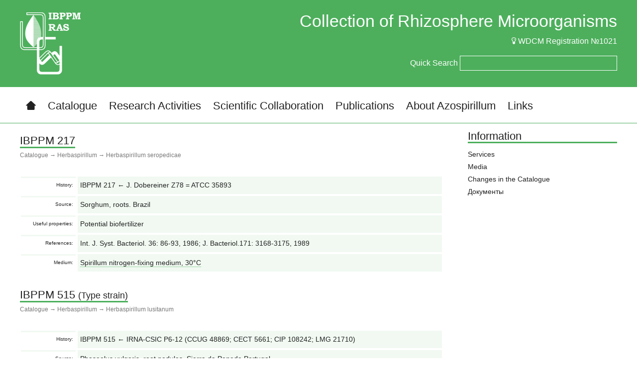

--- FILE ---
content_type: text/html; charset=UTF-8
request_url: https://collection.ibppm.ru/catalogue/herbaspirillum/
body_size: 11106
content:
<!DOCTYPE html>
<!--[if lt IE 7]>	<html class="no-js lt-ie9 lt-ie8 lt-ie7">	<![endif]-->
<!--[if IE 7]>		<html class="no-js lt-ie9 lt-ie8">		<![endif]-->
<!--[if IE 8]>		<html class="no-js lt-ie9">			<![endif]-->
<!--[if gt IE 8]><!-->	<html class="no-js">				<!--<![endif]-->

<head>
<meta http-equiv="Content-Type" content="text/html; charset=utf-8" />
<title>Herbaspirillum &rarr; Collection of Rhizosphere Microorganisms IBPPM RAS</title>
<meta name="description" content="" />
<meta name="keywords" content="" />
<link rel="alternate" type="application/rss+xml" title="Herbaspirillum &rarr; Collection of Rhizosphere Microorganisms IBPPM RAS" href="https://collection.ibppm.ru/catalogue/herbaspirillum/rss.xml" />
<script type="text/javascript" src="/engine/classes/js/jquery.js"></script>
<script type="text/javascript" src="/engine/classes/js/jqueryui.js"></script>
<script type="text/javascript" src="/engine/classes/js/dle_js.js"></script>

	<meta http-equiv="X-UA-Compatible" content="IE=edge,chrome=1" />
	<link rel="shortcut icon" href="/favicon.ico" />
	<meta name="viewport" content="width=1200" />
	<meta name="format-detection" content="telephone=no" />
	<meta name='yandex-verification' content='5d5af98e7058f2d7' />

	<link rel="stylesheet" href='http://fonts.googleapis.com/css?family=Cuprum&amp;subset=cyrillic,latin' />
	<link rel="stylesheet" href="/templates/collection/style/normalize.css?ver=3" />
	<link rel="stylesheet" href="/templates/collection/style/main.css?ver=3" />
	<link rel="stylesheet" href="/templates/collection/style/ico.css?ver=3" />
	<link rel="stylesheet" href="/templates/collection/style/engine.css?ver=3" />

	<script src="/templates/collection/js/vendor/modernizr-2.6.2.min.js?ver=3"></script>
	<script src="/templates/collection/js/vendor/jquery.scrollto-1.4.3.1-min.js?ver=3"></script>
	<script src="/templates/collection/js/vendor/jquery.cycle2.min.js?ver=3"></script>
	<script src="/templates/collection/js/vendor/jquery.autocomplete.js?ver=3"></script>
	<script src="/templates/collection/js/plugins.js?ver=3"></script>
	<script src="/templates/collection/js/main.js?ver=3"></script>

	<script type="text/javascript">
		$(document).ready(function()
		{
			var qsearch = [
			{ value: "IBPPM 1 ← Azospirillum sp. SR3 ← L.I.Pozdnyakova and L.S. Fedorova 55n, IBPPM RAS", data: "/66-ibppm-1.html" },{ value: "IBPPM 10 ← Azospirillum sp. SR33 ← L.I. Pozdnyakova and L.S. Fedorova 51n, IBPPM RAS", data: "/72-ibppm-10.html" },{ value: "IBPPM 100 ← Azospirillum sp. SR93 ← L.I. Pozdnyakova and L.S. Fedorova 22 ab, IBPPM RAS", data: "/137-ibppm-100.html" },{ value: "IBPPM 109 ← VNIISHM 92 ← Yu.M. Voznyakovskaya", data: "/238-ibppm-109.html" },{ value: "IBPPM 11 ← Azospirillum sp. SR35 ← L.I. Pozdnyakova and L.S. Fedorova 58, IBPPM RAS", data: "/73-ibppm-11.html" },{ value: "IBPPM 12 ← A. brasilense SR37 ← L.I. Pozdnyakova and L.S. Fedorova 60, IBPPM RAS", data: "/24-ibppm-12.html" },{ value: "IBPPM 13 ← Azospirillum sp. SR38 ← L.I. Pozdnyakova and L.S. Fedorova 62, IBPPM RAS", data: "/74-ibppm-13.html" },{ value: "IBPPM 130 ← SSU BIO MI", data: "/191-ibppm-130.html" },{ value: "IBPPM 14 ← A. lipoferum SR40 ← L.I. Pozdnyakova and L.S. Fedorova 64, IBPPM RAS", data: "/56-ibppm-14.html" },{ value: "IBPPM 15 ← A. lipoferum SR43 ← L.I. Pozdnyakova and L.S. Fedorova 4n, IBPPM RAS", data: "/57-ibppm-15.html" },{ value: "IBPPM 150 ← INMI Sp 7 = VKMB-1547 = ATCC 29145 ← J. Dobereiner Sp7 (Spirillum lipoferum) (BCRC 12270; CCM 3862; CDBB 1229; CECT 590; DSM 1690; ICMP 17708; JCM 1224; LMG 13127 = LMG 1263; NBRC 102289; NCIMB 11860 ← NCIB11860; NRRL B-14647)", data: "/20-ibppm-150.html" },{ value: "IBPPM 151 ← CCM 1459. Received as: Bacillus polymyxa. (ATCC 842; BCRC 11168; CCUG 7426; CFBP 4258; CIP 66.22; DSM 36; HAMBI 635; JCM 2507; LMG 13294; NBRC 15309; NCCB 24016; NCIB, NCIMB 8158; NCTC 10343; NRRL B-4317; VKM B-514 = IBPPM 156). Syn.: Bacillus polymyxa", data: "/190-ibppm-151.html" },{ value: "IBPPM 16 ← A. lipoferum SR46 ← L.I. Pozdnyakova and L.S. Fedorova 9n, IBPPM RAS", data: "/58-ibppm-16.html" },{ value: "IBPPM 17 ← A. brasilense SR50 ← L.I. Pozdnyakova and L.S. Fedorova 14n, IBPPM RAS", data: "/25-ibppm-17.html" },{ value: "IBPPM 171 ← ICAR (A.N. Lahiri) S17", data: "/41-ibppm-171.html" },{ value: "IBPPM 172 ← ICAR (A.N. Lahiri) S27", data: "/42-ibppm-172.html" },{ value: "IBPPM 173 ← VKM B-1519 ← ATCC 29707 ← N.R. Krieg ← J. Dobereiner VPI Sp59b (BCRC 12213; CCM 3863; CIP 106280; DSM 1691, IAM 12399; JCM 1247; LMG 13128; NBRC 102290; NCAIM B.01801; NCIMB 11861; NRRL B-14654)", data: "/55-ibppm-173.html" },{ value: "IBPPM 174 ← VKM B-109 = VKM Ac-2228 ← INMI, VKM B-109. Received as: Micrococcus lysodeikticus Fleming 1922", data: "/177-ibppm-174.html" },{ value: "IBPPM 178 ← VKM, INMI B-1219 (Agrobacterium tumefaciens) ← CCM 1037. Received as: Agrobacterium tumefaciens. Syn.: Agrobacterium radiobacter (Beijerinck and van Delden, 1902) Conn, 1942 emend. Sawada et al., 1993; Agrobacterium tumefaciens (Smith and Townsend, 1907) Conn, 1942; Alcaligenes radiobacter (Beijerinck and van Delden, 1902) Conn, 1939; Pseudomonas radiobacter (Beijerinck and van Delden, 1902) Krasil’nikov, 1949. (BCRC 14924; CECT 4525; IAM 13938 →JCM 20990; KACC 11192; LMG 14; NBRC 13259). Rhizobium rhizogenes – ATCC 13333; CIP 104330.Agrobacterium radiobacter (Smith and Townsend, 1907): NCPPB 2409; NCPPB 5. Agrobacterium sp. CFBP 1001", data: "/210-ibppm-178.html" },{ value: "IBPPM 179 ← VKM B-1003 = INMI B-1003 ← VNIISHM 93. Syn.: Rhizobium trifolii", data: "/203-ibppm-179.html" },{ value: "IBPPM 18 ← A. brasilense SR55 ← L.I. Pozdnyakova and L.S. Fedorova 19n, IBPPM RAS", data: "/26-ibppm-18.html" },{ value: "IBPPM 180 ← VKM B-1006 = INMI B-1006 ← VNIISHM 146. Syn.: Rhizobium trifolii", data: "/204-ibppm-180.html" },{ value: "IBPPM 181 ← VKM B-1007 = INMI B-1007 ← VNIISHM 147. Syn.: Rhizobium trifolii", data: "/205-ibppm-181.html" },{ value: "IBPPM 182 ← VKM Ac-1107 ← INMI, VKM B-655 ← NCIB, NCIMB 9499 = ATCC 15481 = (CCM 2386; CIP 102717; DSM 20117; IFO 14235; JCM 2522; LMG 3819; NCIMB 9499 = strain SC255)", data: "/9-ibppm-182.html" },{ value: "IBPPM 183 ← VKM B-667 = VKM Ac-1118. Received as: Arthrobacter simplex (ATCC 6946 [Pimelobacter simplex]; BCRC 10381; CCM 1652; CCUG 23611; CIP 82.106; DSM 20130; JCM 1363; KCTC 3187; LMG 16261; NBRC 12069; NCIMB 8929; NRRL B-14051; ). Syn.: Arthrobacter simplex (Jensen, 1934) Lochhead, 1957, Pimelobacter simplex (Jensen, 1934) Suzuki and Komagata, 1983, Corynebacterium simplex Jensen, 1934", data: "/188-ibppm-183.html" },{ value: "IBPPM 185 ← VKM Ac-1156 ← INMI, VKM B-647 (Mycobacterium nigrum) ← VNIISHM 250. Received as: Mycobacterium nigrum Krassilnikov, 1941", data: "/10-ibppm-185.html" },{ value: "IBPPM 19 ← A. lipoferum SR61 ← L.I. Pozdnyakova and L.S. Fedorova 26n, IBPPM RAS", data: "/59-ibppm-19.html" },{ value: "IBPPM 193 ← J. Dobereiner SpRG20a = ATCC 29708", data: "/64-ibppm-193.html" },{ value: "IBPPM 198 ← J. Dobereiner Jm 6B2", data: "/43-ibppm-198.html" },{ value: "IBPPM 199 ← J. Dobereiner SpBr14 = LMG 4381", data: "/44-ibppm-199.html" },{ value: "IBPPM 2 ← Azospirillum sp. SR4 ← L.I. Pozdnyakova and L.S. Fedorova 56n, IBPPM RAS", data: "/67-ibppm-2.html" },{ value: "IBPPM 20 ← Azospirillum sp. SR62 ← L.I. Pozdnyakova and L.S. Fedorova 27n, IBPPM RAS", data: "/75-ibppm-20.html" },{ value: "IBPPM 200 ← J. Dobereiner KR77", data: "/45-ibppm-200.html" },{ value: "IBPPM 204 ← INMI K-12", data: "/234-ibppm-204.html" },{ value: "IBPPM 21 ← A. lipoferum SR66 ← L.I. Pozdnyakova and L.S. Fedorova 32n, IBPPM RAS", data: "/60-ibppm-21.html" },{ value: "IBPPM 216 ← J. Dobereiner Am14(Y1) = ATCC 35119 (BCRC 14279; CCM 3860; DSM 2787 = NCIMB 13163; NRRL B-23163)", data: "/19-ibppm-216.html" },{ value: "IBPPM 217 ← J. Dobereiner Z78 = ATCC 35893", data: "/174-ibppm-217.html" },{ value: "IBPPM 218 ← J. Dobereiner Sp107", data: "/46-ibppm-218.html" },{ value: "IBPPM 219 ← J. Dobereiner Sp245 (=BR 11005)", data: "/47-ibppm-219.html" },{ value: "IBPPM 22 ← A. brasilense SR75 ← L.I. Pozdnyakova and L.S. Fedorova 1, IBPPM RAS", data: "/27-ibppm-22.html" },{ value: "IBPPM 220 ← J. Dobereiner Sp246", data: "/48-ibppm-220.html" },{ value: "IBPPM 221 ← LMG 7108 ← B. Reinhold Au4. (= DSM 3675 = ATCC 43709 = BCRC 14284 = NCIMB 13139 = NBRC 107772)", data: "/52-ibppm-221.html" },{ value: "IBPPM 23 ← A. lipoferum SR78 ← L.I. Pozdnyakova and L.S. Fedorova 5, IBPPM RAS", data: "/61-ibppm-23.html" },{ value: "IBPPM 231 ← IMV 240b = VNIISHM 1056", data: "/206-ibppm-231.html" },{ value: "IBPPM 232 ← IMV 248b (6074) = VNIISHM 1064", data: "/207-ibppm-232.html" },{ value: "IBPPM 233 ← IMV 249b = VNIISHM 1065", data: "/208-ibppm-233.html" },{ value: "IBPPM 234 ← IMV 252b = VNIISHM 1068", data: "/209-ibppm-234.html" },{ value: "IBPPM 236 ← SSU BIO 603", data: "/192-ibppm-236.html" },{ value: "IBPPM 238 ← VKM B-610 = INMI B-610 (CCM 22; ICMP 3; LMG 559; NCPPB 45; W.J. Dowson 45)", data: "/213-ibppm-238.html" },{ value: "IBPPM 24 ← A. brasilense SR80 ← L.I. Pozdnyakova and L.S. Fedorova 8, IBPPM RAS", data: "/28-ibppm-24.html" },{ value: "IBPPM 241 ← SSU BIO 215", data: "/193-ibppm-241.html" },{ value: "IBPPM 25 ← A. brasilense SR88 ← L.I. Pozdnyakova and L.S. Fedorova 18, IBPPM RAS", data: "/29-ibppm-25.html" },{ value: "IBPPM 268 ← VKM B-1518 = IBPM B-166 (ATCC 8750; CCM 1052; CIP 60.80; NCIB8156)", data: "/6-ibppm-268.html" },{ value: "IBPPM 27 ← Azospirillum sp. SR99 ← L.I. Pozdnyakova and L.S. Fedorova 47n, IBPPM RAS", data: "/77-ibppm-27.html" },{ value: "IBPPM 28 ← Azospirillum sp. SR100 ← L.I. Pozdnyakova and L.S. Fedorova 30, IBPPM RAS", data: "/78-ibppm-28.html" },{ value: "IBPPM 284 ← SSU BIO 21", data: "/194-ibppm-284.html" },{ value: "IBPPM 286 ← C. Elmerich KA 3 = CIP 103312", data: "/53-ibppm-286.html" },{ value: "IBPPM 287 ← C. Elmerich KBC1 = CIP 103311 = ATCC 51182 = DSM 11586 (BCRC 15764; LMG 10653, NCAIM B.01939)", data: "/54-ibppm-287.html" },{ value: "IBPPM 288 ← Y. Bashan Cd = ATCC 29710 = DSM 1843 = JCM 1225", data: "/49-ibppm-288.html" },{ value: "IBPPM 289 ← Azospirillum sp. SR95 ← L.I. Pozdnyakova and L.S. Fedorova 24, IBPPM RAS", data: "/138-ibppm-289.html" },{ value: "IBPPM 29 ← A. brasilense SR103 ← L.I. Pozdnyakova and L.S. Fedorova 88n, IBPPM RAS", data: "/30-ibppm-29.html" },{ value: "IBPPM 290 ← Azospirillum sp. SR97 ← L.I. Pozdnyakova and L.S. Fedorova 29, IBPPM RAS", data: "/139-ibppm-290.html" },{ value: "IBPPM 291 ← Azospirillum sp. SR101 ← L.I. Pozdnyakova and L.S. Fedorova 31, IBPPM RAS", data: "/140-ibppm-291.html" },{ value: "IBPPM 292 ← Azospirillum sp. SR102 ← L.I. Pozdnyakova and L.S. Fedorova 31ab, IBPPM RAS", data: "/141-ibppm-292.html" },{ value: "IBPPM 293 ← Azospirillum sp. SR104 ← L.I. Pozdnyakova and L.S. Fedorova 91n, IBPPM RAS", data: "/142-ibppm-293.html" },{ value: "IBPPM 294 ← Azospirillum sp. SR105 ← L.I. Pozdnyakova and L.S. Fedorova 32, IBPPM RAS", data: "/143-ibppm-294.html" },{ value: "IBPPM 295 ← Azospirillum sp. SR106 ← L.I. Pozdnyakova and L.S. Fedorova 34, IBPPM RAS", data: "/144-ibppm-295.html" },{ value: "IBPPM 296 ← Azospirillum sp. SR107 ← L.I. Pozdnyakova and L.S. Fedorova 36, IBPPM RAS", data: "/145-ibppm-296.html" },{ value: "IBPPM 297 ← Azospirillum sp. SR108 ← L.I. Pozdnyakova and L.S. Fedorova 37, IBPPM RAS", data: "/146-ibppm-297.html" },{ value: "IBPPM 298 ← Azospirillum sp. SR110 ← L.I.Pozdnyakova and L.S. Fedorova 51, IBPPM RAS", data: "/147-ibppm-298.html" },{ value: "IBPPM 299 ← Azospirillum sp. SR112 ← L.I. Pozdnyakova and L.S. Fedorova 108n, IBPPM RAS", data: "/148-ibppm-299.html" },{ value: "IBPPM 3 ← Azospirillum sp. SR5 ← L.I. Pozdnyakova and L.S. Fedorova 57n, IBPPM RAS", data: "/68-ibppm-3.html" },{ value: "IBPPM 30 ← A. brasilense SR109 ← L.I. Pozdnyakova and L.S. Fedorova 38, IBPPM RAS", data: "/31-ibppm-30.html" },{ value: "IBPPM 300 ← Azospirillum sp. SR113 ← L.I. Pozdnyakova and L.S. Fedorova 110n, IBPPM RAS", data: "/149-ibppm-300.html" },{ value: "IBPPM 301 ← Azospirillum sp. SR114 ← L.I. Pozdnyakova and L.S. Fedorova 43n, IBPPM RAS", data: "/150-ibppm-301.html" },{ value: "IBPPM 302 ← Azospirillum sp. SR116 ← L.I. Pozdnyakova and L.S. Fedorova 50, IBPPM RAS", data: "/151-ibppm-302.html" },{ value: "IBPPM 303 ← Azospirillum sp. SR117 ← L.I. Pozdnyakova and L.S. Fedorova 52, IBPPM RAS", data: "/152-ibppm-303.html" },{ value: "IBPPM 304 ← Azospirillum sp. SR118 ← L.I. Pozdnyakova and L.S. Fedorova 53, IBPPM RAS", data: "/153-ibppm-304.html" },{ value: "IBPPM 305 ← Azospirillum sp. SR119 ← L.I. Pozdnyakova and L.S. Fedorova 54, IBPPM RAS", data: "/154-ibppm-305.html" },{ value: "IBPPM 306 ← Azospirillum sp. SR120 ← L.I. Pozdnyakova and L.S. Fedorova 55, IBPPM RAS", data: "/155-ibppm-306.html" },{ value: "IBPPM 307 ← Azospirillum sp. SR121 ← L.I. Pozdnyakova and L.S. Fedorova 56, IBPPM RAS", data: "/156-ibppm-307.html" },{ value: "IBPPM 308 ← Azospirillum sp. SR122 ← L.I. Pozdnyakova and L.S. Fedorova 57, IBPPM RAS", data: "/157-ibppm-308.html" },{ value: "IBPPM 31 ← A. brasilense SR111 ← L.I. Pozdnyakova and L.S. Fedorova 107n, IBPPM RAS", data: "/32-ibppm-31.html" },{ value: "IBPPM 32 ← A. brasilense SR115 ← L.I. Pozdnyakova and L.S. Fedorova SR45, IBPPM RAS", data: "/33-ibppm-32.html" },{ value: "IBPPM 329 ← Azospirillum sp. SR31 ← L.I. Pozdnyakova and L.S. Fedorova 50n1, IBPPM RAS", data: "/158-ibppm-329.html" },{ value: "IBPPM 33 ← A. brasilense SR41 ← L.I. Pozdnyakova and L.S. Fedorova 2n, IBPPM RAS", data: "/34-ibppm-33.html" },{ value: "IBPPM 330 ← Azospirillum sp. SR34 ← L.I. Pozdnyakova and L.S. Fedorova 50n1, IBPPM RAS", data: "/159-ibppm-330.html" },{ value: "IBPPM 333 ← Pseudomonas stutzeri L3 ← A.Yu. Muratova L3, IBPPM RAS", data: "/201-ibppm-333.html" },{ value: "IBPPM 334 ← IBPPM Rsf 2 ← A.Yu.Muratova Лб02, IBPPM RAS", data: "/4-ibppm-334.html" },{ value: "IBPPM 338 ← IBPPM Ph5 ← A.Yu. Muratova Ph5, IBPPM RAS", data: "/185-ibppm-338.html" },{ value: "IBPPM 339 ← IBPPM Ph 3 ← A.Yu. Muratova Ph 3, IBPPM RAS", data: "/3-ibppm-339.html" },{ value: "IBPPM 34 ← A. lipoferum SR42 ← L.I. Pozdnyakova and L.S. Fedorova 3n, IBPPM RAS", data: "/79-ibppm-34.html" },{ value: "IBPPM 343 ← Arthrobacter sp. P1 ← A.Yu. Muratova П1 = р511, IBPPM RAS", data: "/11-ibppm-343.html" },{ value: "IBPPM 347 ← Pseudomonas viridiflava P422 ← A.Yu. Muratova P422, IBPPM RAS", data: "/202-ibppm-347.html" },{ value: "IBPPM 35 ← Azospirillum sp. SR44 ← L.I. Pozdnyakova and L.S. Fedorova 5n, IBPPM RAS", data: "/80-ibppm-35.html" },{ value: "IBPPM 350 ← Arthrobacter sp. Rsf 11 ← A.Yu. Muratova Лб11, IBPPM RAS", data: "/12-ibppm-350.html" },{ value: "IBPPM 351 ← Pimelobacter simplex P4 ← A.Yu. Muratova П4 = р514, IBPPM RAS", data: "/189-ibppm-351.html" },{ value: "IBPPM 352 ← IBPPM RK5 ← A.Yu. Muratova PK5, IBPPM RAS", data: "/186-ibppm-352.html" },{ value: "IBPPM 353 ← Arthrobacter sp. P2 ← A.Yu. Muratova П2 = р512, IBPPM RAS", data: "/13-ibppm-353.html" },{ value: "IBPPM 36 ← Azospirillum sp. SR45 ← L.I. Pozdnyakova and L.S. Fedorova SR6n, IBPPM RAS", data: "/81-ibppm-36.html" },{ value: "IBPPM 37 ← A. brasilense SR47 ← L.I. Pozdnyakova and L.S. Fedorova 10n, IBPPM RAS", data: "/35-ibppm-37.html" },{ value: "IBPPM 38 ← Azospirillum sp. SR52 ← L.I. Pozdnyakova and L.S. Fedorova 16n, IBPPM RAS", data: "/82-ibppm-38.html" },{ value: "IBPPM 383 ← Sinorhizobium meliloti P221 = VKPM B-9442 ← A.Yu. Muratova P221, IBPPM RAS", data: "/171-ibppm-383.html" },{ value: "IBPPM 384 ← Bacillus polymyxa 88A = VKPM B-4556 ← I.V. Yegorenkova (Porozhnyakova) and V.I. Panasenko 88A, IBPPM RAS", data: "/232-ibppm-384.html" },{ value: "IBPPM 39 ← Azospirillum sp. SR54 ← L.I. Pozdnyakova and L.S. Fedorova 18n, IBPPM RAS", data: "/83-ibppm-39.html" },{ value: "IBPPM 4 ← A. brasilense SR7 ← L.I. Pozdnyakova and L.S. Fedorova 59n , IBPPM RAS", data: "/69-ibppm-4.html" },{ value: "IBPPM 40 ← A. brasilense SR56 ← L.I. Pozdnyakova and L.S. Fedorova 20n, IBPPM RAS", data: "/36-ibppm-40.html" },{ value: "IBPPM 41 ← A. brasilense SR57 ← L.I. Pozdnyakova and L.S. Fedorova 21n, IBPPM RAS", data: "/37-ibppm-41.html" },{ value: "IBPPM 411 ← IBPPM El-2.1. ← J.A. Tumaikina EL-2.1, IBPPM RAS", data: "/196-ibppm-411.html" },{ value: "IBPPM 413 ← IBPPM El-4.3. ← J.A. Tumaikina El-4.2, IBPPM RAS", data: "/176-ibppm-413.html" },{ value: "IBPPM 42 ← Azospirillum sp. SR60 ← L.I. Pozdnyakova and L.S. Fedorova 25n, IBPPM RAS", data: "/84-ibppm-42.html" },{ value: "IBPPM 420 ← ISM M8", data: "/163-ibppm-420.html" },{ value: "IBPPM 421 ← ISM 634б", data: "/164-ibppm-421.html" },{ value: "IBPPM 424 ← ISM 111", data: "/165-ibppm-424.html" },{ value: "IBPPM 425 ← ISM 43", data: "/166-ibppm-425.html" },{ value: "IBPPM 426 ← ISM 125", data: "/167-ibppm-426.html" },{ value: "IBPPM 428 ← IBPPM El-3.1. ← J.A.Tumaikina El-3.1, IBPPM RAS", data: "/168-ibppm-428.html" },{ value: "IBPPM 43 ← Azospirillum sp. SR64 ← L.I. Pozdnyakova and L.S. Fedorova 29n, IBPPM RAS", data: "/85-ibppm-43.html" },{ value: "IBPPM 430 ← IBPPM El-4.1. ← J.A. Tumaikina El-4.1., IBPPM RAS", data: "/8-ibppm-430.html" },{ value: "IBPPM 431 ← IBPPM El-1 ← J.A. Tumaikina El-1, IBPPM RAS", data: "/1-ibppm-431.html" },{ value: "IBPPM 44 ← A. lipoferum SR65 ← L.I. Pozdnyakova and L.S. Fedorova 30n, IBPPM RAS", data: "/62-ibppm-44.html" },{ value: "IBPPM 45 ← Azospirillum sp. SR72 ← L.I. Pozdnyakova and L.S. Fedorova 41n, IBPPM RAS", data: "/86-ibppm-45.html" },{ value: "IBPPM 46 ← Azospirillum sp. SR77 ← L.I. Pozdnyakova and L.S. Fedorova 3, IBPPM RAS", data: "/87-ibppm-46.html" },{ value: "IBPPM 460 ← IBPPM P.2 ← M.P. Chernyshova П.2, IBPPM RAS", data: "/217-ibppm-460.html" },{ value: "IBPPM 461 ← IBPPM L1 ← M.P. Chernyshova L1, IBPPM RAS", data: "/14-ibppm-461.html" },{ value: "IBPPM 462 ← IBPPM MG3 ← M.P. Chernyshova MG3, IBPPM RAS", data: "/5-ibppm-462.html" },{ value: "IBPPM 463 ← IBPPM 2.1 ← M.P. Chernyshova 2.1, IBPPM RAS", data: "/178-ibppm-463.html" },{ value: "IBPPM 464 ← IBPPM 2.2 ← M.P. Chernyshova 2.2, IBPPM RAS", data: "/15-ibppm-464.html" },{ value: "IBPPM 465 ← IBPPM 3.1 ← M.P. Chernyshova 3.1, IBPPM RAS", data: "/16-ibppm-465.html" },{ value: "IBPPM 466 ← IBPPM 3.2 ← M.P. Chernyshova 3.2, IBPPM RAS", data: "/180-ibppm-466.html" },{ value: "IBPPM 467 ← IBPPM 3.4 ← M.P. Chernyshova 3.4, IBPPM RAS", data: "/181-ibppm-467.html" },{ value: "IBPPM 468 ← IBPPM Т1 ← M.P. Chernyshova T1, IBPPM RAS", data: "/169-ibppm-468.html" },{ value: "IBPPM 469 ← IBPPM Т3 ← M.P. Chernyshova T3, IBPPM RAS", data: "/170-ibppm-469.html" },{ value: "IBPPM 47 ← Azospirillum sp. SR82 ← L.I. Pozdnyakova and L.S. Fedorova 10, IBPPM RAS", data: "/88-ibppm-47.html" },{ value: "IBPPM 470 ← IBPPM K1 ← E.V. Kryuchkova K1, IBPPM RAS", data: "/7-ibppm-470.html" },{ value: "IBPPM 471 ← IBPPM K2 ← E.V. Kryuchkova K-2, IBPPM RAS", data: "/179-ibppm-471.html" },{ value: "IBPPM 472 ← IBPPM K3 ← E.V. Kryuchkova K-3, IBPPM RAS", data: "/199-ibppm-472.html" },{ value: "IBPPM 476 ← IBPPM K7 ← E.V. Kryuchkova K-7, IBPPM RAS", data: "/173-ibppm-476.html" },{ value: "IBPPM 48 ← Azospirillum sp. SR84 ← L.I. Pozdnyakova and L.S. Fedorova 12, IBPPM RAS", data: "/89-ibppm-48.html" },{ value: "IBPPM 486 ← IBPPM D7 ← E.V. Dubrovskaya 8.3.2-1, IBPPM RAS", data: "/218-ibppm-486.html" },{ value: "IBPPM 489 ← IBPPM D10← E.V. Dubrovskaya B10, IBPPM RAS", data: "/215-ibppm-489.html" },{ value: "IBPPM 49 ← A. lipoferum SR85 ← L.I. Pozdnyakova and L.S. Fedorova 14, IBPPM RAS", data: "/63-ibppm-49.html" },{ value: "IBPPM 490 ← IBPPM N1 ← A.D. Bondarenkova 3/4, IBPPM RAS", data: "/183-ibppm-490.html" },{ value: "IBPPM 491 ← IBPPM N2 ← A.D. Bondarenkova 3/5, IBPPM RAS", data: "/17-ibppm-491.html" },{ value: "IBPPM 492 ← IBPPM N3 ← A.D. Bondarenkova 16, IBPPM RAS", data: "/214-ibppm-492.html" },{ value: "IBPPM 493 ← IBPPM N 4 ← A.D. Bondarenkova 1/2, IBPPM RAS", data: "/2-ibppm-493.html" },{ value: "IBPPM 494 ← IBPPM N5 ← A.D. Bondarenkova 1/5, IBPPM RAS", data: "/211-ibppm-494.html" },{ value: "IBPPM 495 ← IBPPM N6 ← A.D. Bondarenkova 1/7, IBPPM RAS", data: "/212-ibppm-495.html" },{ value: "IBPPM 496 ← A.D. Bondarenkova 2/2, IBPPM RAS", data: "/187-ibppm-496.html" },{ value: "IBPPM 497 ← IBPPM N8 ← A.D. Bondarenkova 2/5, IBPPM RAS", data: "/184-ibppm-497.html" },{ value: "IBPPM 498 ← IBPPM N9 ← A.D. Bondarenkova 2/7н(1), IBPPM RAS", data: "/182-ibppm-498.html" },{ value: "IBPPM 499 ← IBPPM N10 ← A.D. Bondarenkova 2/7н(2), IBPPM RAS", data: "/18-ibppm-499.html" },{ value: "IBPPM 5 ← A. brasilense SR8 ← L.I. Pozdnyakova and L.S. Fedorova 60n, IBPPM RAS", data: "/21-ibppm-5.html" },{ value: "IBPPM 50 ← A. brasilense SR87 ← L.I. Pozdnyakova and L.S. Fedorova 17, IBPPM RAS", data: "/38-ibppm-50.html" },{ value: "IBPPM 504 ← Andreas Schluter 1021 LGFB UB. Germany", data: "/172-ibppm-504.html" },{ value: "IBPPM 507 ← LMG 26176 ← A. Hartmann GSF71 ← B. Eckert GSF71 (BCRC 17732, DSM 13131, KCTC 12904)", data: "/51-ibppm-507.html" },{ value: "IBPPM 508 ← VSU TAR-3. (IMMIB TAR-3 = CCUG 55431 = DSM19922)", data: "/65-ibppm-508.html" },{ value: "IBPPM 509 ← M.Y. Grabovich VSU Bv-S. (= VKM B-2513 = DSM 21654)", data: "/162-ibppm-509.html" },{ value: "IBPPM 51 ← A. brasilense SR92 ← L.I. Pozdnyakova and L.S. Fedorova 22, IBPPM RAS", data: "/39-ibppm-51.html" },{ value: "IBPPM 514 ← VSU Cd EJ1 = E. Jofré UNRC, Cordoba, Argentina", data: "/50-ibppm-514.html" },{ value: "IBPPM 515 ← IRNA-CSIC P6-12 (CCUG 48869; CECT 5661; CIP 108242; LMG 21710)", data: "/175-ibppm-515.html" },{ value: "IBPPM 516 ← Казанский госуниверситет SCRI 1043 ← Минский университет SCRI 1043. Received as: Erwinia carotovora subsp. atroseptica (ATCC BAA-672)", data: "/195-ibppm-516.html" },{ value: "IBPPM 517 ← Azospirillum sp. SREch ← L.I. Pozdnyakova and E.V. Dubrovskaya Ech-1, IBPPM RAS", data: "/160-ibppm-517.html" },{ value: "IBPPM 518 ← Azospirillum sp. SRCyn ← L.I. Pozdnyakova and E.V. Dubrovskaya Cyn-1, IBPPM RAS", data: "/161-ibppm-518.html" },{ value: "IBPPM 52 ← Azospirillum sp. SR94 ← L.I. Pozdnyakova and L.S. Fedorova 23, IBPPM RAS", data: "/90-ibppm-52.html" },{ value: "IBPPM 53 ← A. brasilense SR96 ← L.I. Pozdnyakova and L.S. Fedorova 28, IBPPM RAS", data: "/40-ibppm-53.html" },{ value: "IBPPM 54 ← Azospirillum sp. SR1 ← L.I. Pozdnyakova and L.S. Fedorova 53n, IBPPM RAS", data: "/91-ibppm-54.html" },{ value: "IBPPM 540 ← C. Varese MUT 4557 ← N.N. Pozdnyakova F-21, IBPPM RAS", data: "/219-ibppm-540.html" },{ value: "IBPPM 541 ← C. Varese MUT 4285 ← N.N. Pozdnyakova F-15, IBPPM RAS", data: "/220-ibppm-541.html" },{ value: "IBPPM 542 ← C. Varese MUT  ← N.N. Pozdnyakova F-23, IBPPM RAS", data: "/221-ibppm-542.html" },{ value: "IBPPM 544 ← Ochrobactrum sp. IPA7.2 ← A.L. Ivanova and I.A. Popova IPA7.2, SSU and IBPPM RAS", data: "/233-ibppm-544.html" },{ value: "IBPPM 546 ← LMG 23617 ← S. Mehnaz DS2. (= NCCB 100108)", data: "/223-ibppm-546.html" },{ value: "IBPPM 547 ← LMG 24250 ← Z. Tan TMCY 0552. (= CCBAU 5106001 = CGMCC 1.5340)", data: "/224-ibppm-547.html" },{ value: "IBPPM 548 ← LMG 23844 ← IAM 15130 ← C.-H. Xie, K. Komagata COC8. (= CCTCC AB204051 = JCM 21588 = NBRC 102291)", data: "/225-ibppm-548.html" },{ value: "IBPPM 549 ← LMG 24444 ← Y. Zhou ww 10. (= KCTC 13200 = CCTCC AB207189)", data: "/226-ibppm-549.html" },{ value: "IBPPM 55 ← Azospirillum sp. SR2 ← L.I. Pozdnyakova and L.S. Fedorova 54n, IBPPM RAS", data: "/92-ibppm-55.html" },{ value: "IBPPM 550 ← LMG 23989 ← B. Weselowski N7 ← S. Mehnaz N7. (= NCCB 100147)", data: "/227-ibppm-550.html" },{ value: "IBPPM 56 ← Azospirillum sp. SR6 ← L.I. Pozdnyakova and L.S. Fedorova 58n, IBPPM RAS", data: "/93-ibppm-56.html" },{ value: "IBPPM 57 ← Azospirillum sp. SR9 ← L.I. Pozdnyakova and L.S. Fedorova 63n, IBPPMRAS", data: "/94-ibppm-57.html" },{ value: "IBPPM 578 ←  JCM 18688 ← C.-C. Young CC-LY743. (= BCRC 80505 = LMG 27264)", data: "/228-ibppm-578.html" },{ value: "IBPPM 579 ← JCM 17639 ← C.-C. Young CC-Nfb-7. (= BCRC 80273 = DSM 24137)", data: "/229-ibppm-579.html" },{ value: "IBPPM 58 ← Azospirillum sp. SR10 ← L.I. Pozdnyakova and L.S. Fedorova 65n, IBPPM RAS", data: "/95-ibppm-58.html" },{ value: "IBPPM 589 ← A.Yu. Muratova PAM1, IBPPM RAS", data: "/239-ibppm-589.html" },{ value: "IBPPM 59 ← Azospirillum sp. SR11 ← L.I. Pozdnyakova and L.S. Fedorova 66n, IBPPM RAS", data: "/96-ibppm-59.html" },{ value: "IBPPM 6 ← Azospirillum sp. SR14 ← L.I. Pozdnyakova and L.S. Fedorova 71n, IBPPM RAS", data: "/70-ibppm-6.html" },{ value: "IBPPM 60 ← Azospirillum sp. SR12 ← L.I. Pozdnyakova and L.S. Fedorova 68n, IBPPM RAS", data: "/97-ibppm-60.html" },{ value: "IBPPM 61 ← Azospirillum sp. SR13 ← L.I. Pozdnyakova and L.S. Fedorova 70n, IBPPM RAS", data: "/98-ibppm-61.html" },{ value: "IBPPM 616 ← VKM B-1394 ← G.A. Zavarzin INMI (= ATCC 29984 = CCUG 12808 = CIP 107295 = DSM 732 = IAM 14942 = JCM 21424 = KCTC 2340 = LMG 4326 = NBRC 15327)", data: "/246-ibppm-616.html" },{ value: "IBPPM 62 ← Azospirillum sp. SR17 ← L.I. Pozdnyakova and L.S. Fedorova 75n, IBPPM RAS", data: "/99-ibppm-62.html" },{ value: "IBPPM 624 ←  JCM 18820 ← C.-C. Young CC-LY788. (= BCRC 80569)", data: "/235-ibppm-624.html" },{ value: "IBPPM 625 ←  JCM 30827 ← C.-C. Young CC-HIH038. (= BCRC 80909 = CECT 9207)", data: "/236-ibppm-625.html" },{ value: "IBPPM 626 ← JCM 21445 ← IAM 14974 ← DSM 13128 ← G. Kirchhof et al. GSF30 (= CCUG 47444 = DSM 13128 = IAM 14974 = NBRC 102522)", data: "/244-ibppm-626.html" },{ value: "IBPPM 627 ← JCM 21487 ← IAM 15024 ← W.-T. Im CPW301 (= CIP 108432 = DSM 17796 = IAM 15024 = KCTC 12096)", data: "/245-627.html" },{ value: "IBPPM 628 ← VKM B-3220 ← T.L. Babich DCB 2-1, INMI", data: "/243-ibppm-628.html" },{ value: "IBPPM 629 ← DSM 19657 ← IMMIB AFH-6  ← A. B. Arun, Dept. Soil and Environmental Sci., Natl. Chung Hsing Univ., Taichung, Taiwan; IMMIB AFH-6. (= CCUG 53966)", data: "/237-ibppm-629.html" },{ value: "IBPPM 63 ← Azospirillum sp. SR18 ← L.I. Pozdnyakova and L.S. Fedorova 77n, IBPPM RAS", data: "/100-ibppm-63.html" },{ value: "IBPPM 630 ← DSM 6445 ← ATCC 35892 ← J. Döbereiner Z67 ← J. I. Baldani (= ATCC 35892 = DSM 6445 = IAM 14977 = LMG 6513 = NCIMB 12540)", data: "/247-ibppm-630.html" },{ value: "IBPPM 633 ← Irina K. Kravchenko B2, INMI (= VKM B-3233 = КСТС 62613 )", data: "/242-ibppm-633.html" },{ value: "IBPPM 64 ← Azospirillum sp. SR19 ← L.I. Pozdnyakova and L.S. Fedorova 81n, IBPPM RAS", data: "/101-ibppm-64.html" },{ value: "IBPPM 642 ← A.Yu. Muratova Pb 210, IBPPM RAS", data: "/222-ibppm-543.html" },{ value: "IBPPM 65 ← Azospirillum sp. SR20 ← L.I. Pozdnyakova and L.S. Fedorova 92n, IBPPM RAS", data: "/102-ibppm-65.html" },{ value: "IBPPM 66 ← Azospirillum sp. SR21 ← L.I. Pozdnyakova and L.S. Fedorova 94n, IBPPM RAS", data: "/103-ibppm-66.html" },{ value: "IBPPM 67 ← Azospirillum sp. SR22 ← L.I. Pozdnyakova and L.S. Fedorova 95n, IBPPM RAS", data: "/104-ibppm-67.html" },{ value: "IBPPM 671 ← KCTC 62777 ← Yun-Zhen Yang L-25-5w-1, Institute of Microbiology, Chinese Academy of Sciences (=CGMCC 1.13672)", data: "/240-ibppm-671.html" },{ value: "IBPPM 672 ← KCTC 62259 ← Guo-Xing Nie CFH 70021, Henan Normal University (=CCTCC AB2018121)", data: "/241-ibppm-672.html" },{ value: "IBPPM 673 ← KCTC 72259 ← Man Cai RWY-5-1-1, China General Microbiological Culture Collection Center (=CGMCC 1.13426)", data: "/248-ibppm-673.html" },{ value: "IBPPM 674 ← KCTC 12558 ← JH Yoon UMS-37, KRIBB (=CIP 108917 =DSM 21885;)", data: "/249-ibppm-674.html" },{ value: "IBPPM 675 ← KCTC 42485 ← Wenjun Li EGI 60010, Yunnan Institute of Microbiology, China (=CGMCC 1.15082 =DSM 29930)", data: "/250-ibppm-675.html" },{ value: "IBPPM 68 ← Azospirillum sp. SR23 ← L.I. Pozdnyakova and L.S. Fedorova 96n, IBPPM RAS", data: "/105-ibppm-68.html" },{ value: "IBPPM 69 ← Azospirillum sp. SR24 ← L.I. Pozdnyakova and L.S. Fedorova 97n, IBPPM RAS", data: "/106-ibppm-69.html" },{ value: "IBPPM 7 ← A. brasilense SR15 ← L.I. Pozdnyakova and L.S. Fedorova 73n, IBPPM RAS", data: "/22-ibppm-7.html" },{ value: "IBPPM 70 ← Azospirillum sp. SR25 ← L.I. Pozdnyakova and L.S. Fedorova 98n, IBPPM RAS", data: "/107-ibppm-70.html" },{ value: "IBPPM 71 ← Azospirillum sp. SR26 ← L.I. Pozdnyakova and L.S. Fedorova 99n, IBPPM RAS", data: "/108-ibppm-71.html" },{ value: "IBPPM 712 = VKM B-3874D = CCTCC AB 2024361 ← A.A. Egorshina OPT-41, Organic park LLC", data: "/251-ibppm-712.html" },{ value: "IBPPM 72 ← Azospirillum sp. SR27 ← L.I. Pozdnyakova and L.S. Fedorova 100n, IBPPM RAS", data: "/109-ibppm-72.html" },{ value: "IBPPM 73 ← Azospirillum sp. SR28 ← L.I. Pozdnyakova and L.S. Fedorova 101n, IBPPM RAS", data: "/110-ibppm-73.html" },{ value: "IBPPM 74 ← Azospirillum sp. SR29 ← L.I. Pozdnyakova and L.S. Fedorova 103n, IBPPM RAS", data: "/111-ibppm-74.html" },{ value: "IBPPM 75 ← Azospirillum sp. SR30 ← L.I. Pozdnyakova and L.S. Fedorova 48n, IBPPM RAS", data: "/112-ibppm-75.html" },{ value: "IBPPM 76 ← Azospirillum sp. SR36 ← L.I. Pozdnyakova and L.S. Fedorova 59, IBPPM RAS", data: "/113-ibppm-76.html" },{ value: "IBPPM 77 ← Azospirillum sp. SR39 ← L.I.Pozdnyakova and L.S. Fedorova 63, IBPPM RAS", data: "/114-ibppm-77.html" },{ value: "IBPPM 78 ← Azospirillum sp. SR48 ← L.I. Pozdnyakova and L.S. Fedorova 12n, IBPPM RAS", data: "/115-ibppm-78.html" },{ value: "IBPPM 79 ← Azospirillum sp. SR49 ← L.I. Pozdnyakova and L.S. Fedorova 13n, IBPPM RAS", data: "/116-ibppm-79.html" },{ value: "IBPPM 8 ← Azospirillum sp. SR16 ← L.I. Pozdnyakova and L.S. Fedorova 74n, IBPPM RAS", data: "/71-ibppm-8.html" },{ value: "IBPPM 80 ← Azospirillum sp. SR51 ← L.I. Pozdnyakova and L.S. Fedorova 15n, IBPPM RAS", data: "/117-ibppm-80.html" },{ value: "IBPPM 81 ← Azospirillum sp. SR53 ← L.I. Pozdnyakova and L.S. Fedorova 17n, IBPPM RAS", data: "/118-ibppm-81.html" },{ value: "IBPPM 82 ← Azospirillum sp. SR58 ← L.I. Pozdnyakova and L.S. Fedorova 22n, IBPPM RAS", data: "/119-ibppm-82.html" },{ value: "IBPPM 83 ← Azospirillum sp. SR59 ← L.I. Pozdnyakova and L.S. Fedorova 23n, IBPPM RAS", data: "/120-ibppm-83.html" },{ value: "IBPPM 84 ← Azospirillum sp. SR63 ← L.I. Pozdnyakova and L.S. Fedorova 28n, IBPPM RAS", data: "/121-ibppm-84.html" },{ value: "IBPPM 85 ← Azospirillum sp. SR67 ← L.I. Pozdnyakova and L.S. Fedorova 33n, IBPPM RAS", data: "/122-ibppm-85.html" },{ value: "IBPPM 86 ← Azospirillum sp. SR68 ← L.I. Pozdnyakova and L.S. Fedorova 34n, IBPPM RAS", data: "/123-ibppm-86.html" },{ value: "IBPPM 87 ← Azospirillum sp. SR69 ← L.I. Pozdnyakova and L.S. Fedorova 35n, IBPPM RAS", data: "/124-ibppm-87.html" },{ value: "IBPPM 88 ← Azospirillum sp. SR70 ← L.I. Pozdnyakova and L.S. Fedorova 36n, IBPPM RAS", data: "/125-ibppm-88.html" },{ value: "IBPPM 89 ← Azospirillum sp. SR71 ← L.I. Pozdnyakova and L.S. Fedorova 37n, IBPPM RAS", data: "/126-ibppm-89.html" },{ value: "IBPPM 9 ← A. brasilense SR32 ← L.I. Pozdnyakova and L.S. Fedorova 50n2, IBPPM RAS", data: "/23-ibppm-9.html" },{ value: "IBPPM 90 ← Azospirillum sp. SR73 ← L.I.Pozdnyakova and L.S. Fedorova 84n, IBPPM RAS", data: "/127-ibppm-90.html" },{ value: "IBPPM 91 ← Azospirillum sp. SR74 ← L.I. Pozdnyakova and L.S. Fedorova 86n, IBPPM RAS", data: "/128-ibppm-91.html" },{ value: "IBPPM 92 ← Azospirillum sp. SR76 ← L.I. Pozdnyakova and L.S. Fedorova 1a, IBPPM RAS", data: "/129-ibppm-92.html" },{ value: "IBPPM 93 ← Azospirillum sp. SR79 ← L.I. Pozdnyakova and L.S. Fedorova 6, IBPPM RAS", data: "/130-ibppm-93.html" },{ value: "IBPPM 94 ← Azospirillum sp. SR81 ← L.I. Pozdnyakova and L.S. Fedorova 9, IBPPM RAS", data: "/131-ibppm-94.html" },{ value: "IBPPM 95 ← Azospirillum sp. SR83 ← L.I. Pozdnyakova and L.S. Fedorova 11, IBPPM RAS", data: "/132-ibppm-95.html" },{ value: "IBPPM 96 ← Azospirillum sp. SR86 ← L.I. Pozdnyakova and L.S. Fedorova 16, IBPPM RAS", data: "/133-ibppm-96.html" },{ value: "IBPPM 97 ← Azospirillum sp. SR89 ← L.I. Pozdnyakova and L.S. Fedorova 18a, IBPPM RAS", data: "/134-ibppm-97.html" },{ value: "IBPPM 98 ← Azospirillum sp. SR90 ← L.I. Pozdnyakova and L.S. Fedorova 20, IBPPM RAS", data: "/135-ibppm-98.html" },{ value: "IBPPM 99 ← Azospirillum sp. SR91 ← L.I. Pozdnyakova and L.S. Fedorova 21, IBPPM RAS", data: "/136-ibppm-99.html" },
			];

			$('#qsearch').autocomplete(
				{
						lookup: qsearch,
						onSelect: function (suggestion)
							{
								document.location.href = suggestion.data;	
							}
				});
		});
	</script>
</head>
<body>
<div id="header" class="main">
	<div class="clearfix">
		<div class="left">
			<a href="/"><img src="/templates/collection/images/logo.png" title="Collection of Rhizosphere Microorganisms" alt="Collection of Rhizosphere Microorganisms" /></a>
		</div>
		<div class="right">
			<div class="cuprum title"><a href="/">Collection of Rhizosphere Microorganisms</a></div>
			<div><span class="fa fa-lightbulb"></span> WDCM Registration №1021</div>
			<div>Quick Search <input type="text" value="" id="qsearch" placeholder="" autocomplete="off" /></div>
		</div>
	</div>
</div>

<nav id="top" class="main">
	<div class="clearfix">
		<menu>

			<li>
				<a href="/" class="cuprum"><i class="fa fa-home-1"></i></a>
			</li>


			<li>
				<a href="/catalogue.html" class="cuprum">Catalogue</a>
			</li>
			<li>
				<a href="/research-activities.html" class="cuprum">Research Activities</a>
			</li>
			<li>
				<a href="/scientific-collaboration.html" class="cuprum">Scientific Collaboration</a>
			</li>
			<li>
				<a href="/ibppm-ras-publications.html" class="cuprum">Publications</a>
			</li>
			<li>
				<a href="/about-azospirillum.html" class="cuprum">About Azospirillum</a>
			</li>
			<li>
				<a href="/links.html" class="cuprum">Links</a>
			</li>
		</menu>
	</div>
</nav>

<div id="content" class="main">
	<div class="clearfix">
		<div class="left">


<div id='dle-content'><div class="news collection clearfix">
	<div class="title cuprum"><span><a href="https://collection.ibppm.ru/catalogue/herbaspirillum/herbaspirillum-seropedicae/174-ibppm-217.html">IBPPM 217</a></span></div>
	<div class="other">
		<a href="https://collection.ibppm.ru/catalogue/">Catalogue</a> &rarr; <a href="https://collection.ibppm.ru/catalogue/herbaspirillum/">Herbaspirillum</a> &rarr; <a href="https://collection.ibppm.ru/catalogue/herbaspirillum/herbaspirillum-seropedicae/">Herbaspirillum seropedicae</a>
	</div>

	<div class="text clearfix">
		
	</div>
	<div class="information clearfix">
		<div class="clearfix"><div class="ileft">History:</div><div class="iright path">IBPPM 217 ← J. Dobereiner Z78 = ATCC 35893</div></div>

		<div class="clearfix"><div class="ileft">Source:</div><div class="iright">Sorghum, roots. Brazil</div></div>

		<div class="clearfix"><div class="ileft">Useful properties:</div><div class="iright">Potential biofertilizer</div></div>

		

		<div class="clearfix"><div class="ileft">References:</div><div class="iright">Int. J. Syst. Bacteriol. 36: 86-93, 1986; J. Bacteriol.171: 3168-3175, 1989</div></div>

		
		<div class="clearfix">
			<div class="ileft">Medium:</div>
			<div class="iright">
				
				
				
				
				
				
				
				<a href="/spirillum-nitrogen-fixing-medium.html">Spirillum nitrogen-fixing medium, 30&deg;С</a>
				
				
				
				
				
			</div>
		</div>
		
		
	</div>

</div><div class="news collection clearfix">
	<div class="title cuprum"><span><a href="https://collection.ibppm.ru/catalogue/herbaspirillum/herbaspirillum-lusitanum/175-ibppm-515.html">IBPPM 515</a> <small>(Type strain)</small></span></div>
	<div class="other">
		<a href="https://collection.ibppm.ru/catalogue/">Catalogue</a> &rarr; <a href="https://collection.ibppm.ru/catalogue/herbaspirillum/">Herbaspirillum</a> &rarr; <a href="https://collection.ibppm.ru/catalogue/herbaspirillum/herbaspirillum-lusitanum/">Herbaspirillum lusitanum</a>
	</div>

	<div class="text clearfix">
		
	</div>
	<div class="information clearfix">
		<div class="clearfix"><div class="ileft">History:</div><div class="iright path">IBPPM 515 ← IRNA-CSIC P6-12 (CCUG 48869; CECT 5661; CIP 108242; LMG 21710)</div></div>

		<div class="clearfix"><div class="ileft">Source:</div><div class="iright">Phaseolus vulgaris, root nodules. Sierra da Peneda Portugal</div></div>

		

		

		<div class="clearfix"><div class="ileft">References:</div><div class="iright">Int. J. Syst. Evol. Microbiol. 53: 1979-1983, 2003</div></div>

		
		<div class="clearfix">
			<div class="ileft">Medium:</div>
			<div class="iright">
				
				
				
				
				
				
				
				<a href="/spirillum-nitrogen-fixing-medium.html">Spirillum nitrogen-fixing medium, 30&deg;С</a>
				
				
				
				
				
			</div>
		</div>
		
		
	</div>

</div><div class="news collection clearfix">
	<div class="title cuprum"><span><a href="https://collection.ibppm.ru/catalogue/herbaspirillum/herbaspirillum-autotrophicum/246-ibppm-616.html">IBPPM 616</a> <small>(Type strain)</small></span></div>
	<div class="other">
		<a href="https://collection.ibppm.ru/catalogue/">Catalogue</a> &rarr; <a href="https://collection.ibppm.ru/catalogue/herbaspirillum/">Herbaspirillum</a> &rarr; <a href="https://collection.ibppm.ru/catalogue/herbaspirillum/herbaspirillum-autotrophicum/">Herbaspirillum autotrophicum</a>
	</div>

	<div class="text clearfix">
		
	</div>
	<div class="information clearfix">
		<div class="clearfix"><div class="ileft">History:</div><div class="iright path">IBPPM 616 ← VKM B-1394 ← G.A. Zavarzin INMI (= ATCC 29984 = CCUG 12808 = CIP 107295 = DSM 732 = IAM 14942 = JCM 21424 = KCTC 2340 = LMG 4326 = NBRC 15327)</div></div>

		<div class="clearfix"><div class="ileft">Source:</div><div class="iright">Eutrophic lake water. Switzerland</div></div>

		

		<div class="clearfix"><div class="ileft">DNA sequences:</div><div class="iright">16S ribosomal RNA gene sequence (GenBank accession no. AB074524); whole-genome data (GenBank accession no. LFLS00000000)</div></div>

		<div class="clearfix"><div class="ileft">References:</div><div class="iright">Int. J. Syst. Evol. Microbiol. 54:2223–2230, 2004</div></div>

		
		<div class="clearfix">
			<div class="ileft">Medium:</div>
			<div class="iright">
				
				
				
				
				
				
				
				
				
				
				<a href="/nutrient-agar.html">Nutrient agar, 28&deg;С</a>
				
				
			</div>
		</div>
		
		<div class="clearfix"><div class="ileft">Note:</div><div class="iright">Access limited</div></div>
	</div>

</div><div class="news collection clearfix">
	<div class="title cuprum"><span><a href="https://collection.ibppm.ru/catalogue/herbaspirillum/herbaspirillum-frisingense/244-ibppm-626.html">IBPPM 626</a> <small>(Type strain)</small></span></div>
	<div class="other">
		<a href="https://collection.ibppm.ru/catalogue/">Catalogue</a> &rarr; <a href="https://collection.ibppm.ru/catalogue/herbaspirillum/">Herbaspirillum</a> &rarr; <a href="https://collection.ibppm.ru/catalogue/herbaspirillum/herbaspirillum-frisingense/">Herbaspirillum frisingense</a>
	</div>

	<div class="text clearfix">
		
	</div>
	<div class="information clearfix">
		<div class="clearfix"><div class="ileft">History:</div><div class="iright path">IBPPM 626 ← JCM 21445 ← IAM 14974 ← DSM 13128 ← G. Kirchhof et al. GSF30 (= CCUG 47444 = DSM 13128 = IAM 14974 = NBRC 102522)</div></div>

		<div class="clearfix"><div class="ileft">Source:</div><div class="iright">Miscanthus sacchariflorus, leaves. Germany</div></div>

		

		<div class="clearfix"><div class="ileft">DNA sequences:</div><div class="iright">16S ribosomal RNA gene sequence (GenBank accession no. AJ238358)</div></div>

		<div class="clearfix"><div class="ileft">References:</div><div class="iright">Int. J. Syst. Evol. Microbiol. 51:157–168, 2001</div></div>

		
		<div class="clearfix">
			<div class="ileft">Medium:</div>
			<div class="iright">
				
				
				
				
				
				
				
				
				
				
				<a href="/nutrient-agar.html">Nutrient agar, 30&deg;С</a>
				
				
			</div>
		</div>
		
		<div class="clearfix"><div class="ileft">Note:</div><div class="iright">Access limited (in accordance with the JCM MTA)</div></div>
	</div>

</div><div class="news collection clearfix">
	<div class="title cuprum"><span><a href="https://collection.ibppm.ru/catalogue/herbaspirillum/herbaspirillum-chlorophenolicum/245-627.html">IBPPM 627</a> <small>(Type strain)</small></span></div>
	<div class="other">
		<a href="https://collection.ibppm.ru/catalogue/">Catalogue</a> &rarr; <a href="https://collection.ibppm.ru/catalogue/herbaspirillum/">Herbaspirillum</a> &rarr; <a href="https://collection.ibppm.ru/catalogue/herbaspirillum/herbaspirillum-chlorophenolicum/">Herbaspirillum chlorophenolicum</a>
	</div>

	<div class="text clearfix">
		
	</div>
	<div class="information clearfix">
		<div class="clearfix"><div class="ileft">History:</div><div class="iright path">IBPPM 627 ← JCM 21487 ← IAM 15024 ← W.-T. Im CPW301 (= CIP 108432 = DSM 17796 = IAM 15024 = KCTC 12096)</div></div>

		<div class="clearfix"><div class="ileft">Source:</div><div class="iright">Soil sediment. Stream near Chungju industry complex, Korea</div></div>

		<div class="clearfix"><div class="ileft">Useful properties:</div><div class="iright">Degradation of 4-chlorophenol</div></div>

		<div class="clearfix"><div class="ileft">DNA sequences:</div><div class="iright">16S ribosomal RNA gene sequence (GenBank accession no. AB094401)</div></div>

		<div class="clearfix"><div class="ileft">References:</div><div class="iright">Int. J. Syst. Evol. Microbiol. 54:851–855, 2004</div></div>

		
		<div class="clearfix">
			<div class="ileft">Medium:</div>
			<div class="iright">
				
				
				
				
				
				
				
				
				
				
				<a href="/nutrient-agar.html">Nutrient agar, 30&deg;С</a>
				
				
			</div>
		</div>
		
		<div class="clearfix"><div class="ileft">Note:</div><div class="iright">Access limited (in accordance with the JCM MTA)</div></div>
	</div>

</div><div class="news collection clearfix">
	<div class="title cuprum"><span><a href="https://collection.ibppm.ru/catalogue/herbaspirillum/herbaspirillum-seropedicae/247-ibppm-630.html">IBPPM 630</a> <small>(Type strain)</small></span></div>
	<div class="other">
		<a href="https://collection.ibppm.ru/catalogue/">Catalogue</a> &rarr; <a href="https://collection.ibppm.ru/catalogue/herbaspirillum/">Herbaspirillum</a> &rarr; <a href="https://collection.ibppm.ru/catalogue/herbaspirillum/herbaspirillum-seropedicae/">Herbaspirillum seropedicae</a>
	</div>

	<div class="text clearfix">
		
	</div>
	<div class="information clearfix">
		<div class="clearfix"><div class="ileft">History:</div><div class="iright path">IBPPM 630 ← DSM 6445 ← ATCC 35892 ← J. Döbereiner Z67 ← J. I. Baldani (= ATCC 35892 = DSM 6445 = IAM 14977 = LMG 6513 = NCIMB 12540)</div></div>

		<div class="clearfix"><div class="ileft">Source:</div><div class="iright">Oryza sativa, roots. Brazil</div></div>

		

		<div class="clearfix"><div class="ileft">DNA sequences:</div><div class="iright">16S ribosomal RNA gene sequence (GenBank accession no. Y10146); whole-genome data (GenBank accession no. CP011930)</div></div>

		<div class="clearfix"><div class="ileft">References:</div><div class="iright">Int. J. Syst. Bacteriol. 46:802-810, 1996</div></div>

		
		<div class="clearfix">
			<div class="ileft">Medium:</div>
			<div class="iright">
				
				
				
				
				
				
				
				<a href="/spirillum-nitrogen-fixing-medium.html">Spirillum nitrogen-fixing medium, 30&deg;С</a>
				
				
				
				
				
			</div>
		</div>
		
		<div class="clearfix"><div class="ileft">Note:</div><div class="iright">Access limited (in accordance with the DSMZ MTA)</div></div>
	</div>

</div><div class="news collection clearfix">
	<div class="title cuprum"><span><a href="https://collection.ibppm.ru/catalogue/herbaspirillum/herbaspirillum-rhizosphaerae/249-ibppm-674.html">IBPPM 674</a> <small>(Type strain)</small></span></div>
	<div class="other">
		<a href="https://collection.ibppm.ru/catalogue/">Catalogue</a> &rarr; <a href="https://collection.ibppm.ru/catalogue/herbaspirillum/">Herbaspirillum</a> &rarr; <a href="https://collection.ibppm.ru/catalogue/herbaspirillum/herbaspirillum-rhizosphaerae/">Herbaspirillum rhizosphaerae</a>
	</div>

	<div class="text clearfix">
		
	</div>
	<div class="information clearfix">
		<div class="clearfix"><div class="ileft">History:</div><div class="iright path">IBPPM 674 ← KCTC 12558 ← JH Yoon UMS-37, KRIBB (=CIP 108917 =DSM 21885;)</div></div>

		<div class="clearfix"><div class="ileft">Source:</div><div class="iright">Rhizospheric soil of Allium victorialis var. platyphyllum, Ulleung island, Korea</div></div>

		

		<div class="clearfix"><div class="ileft">DNA sequences:</div><div class="iright">16S ribosomal RNA gene, partial sequence (GenBank accession no. DQ188986)</div></div>

		<div class="clearfix"><div class="ileft">References:</div><div class="iright">Int. J. Syst. Evol. Microbiol. 57:2284-2288, 2007; Int. J. Syst. Evol. Microbio.l 58:3-4, 2008</div></div>

		
		<div class="clearfix">
			<div class="ileft">Medium:</div>
			<div class="iright">
				
				
				
				
				
				
				
				
				
				
				<a href="/nutrient-agar.html">Nutrient agar, 28&deg;С</a>
				
				
			</div>
		</div>
		
		<div class="clearfix"><div class="ileft">Note:</div><div class="iright">R2A agar medium, 28°С<br />Access limited</div></div>
	</div>

</div></div>
		</div>

		<div class="right">
			<div class="block">
				<div class="block-title cuprum">Information</div>
				<div class="block-text clearfix">
					<ul>
						<li><a href="/services.html">Services</a></li>
						<li><a href="/media.html">Media</a></li>
                        <li><a href="/changes-in-the-catalogue.html">Changes in the Catalogue</a></li>
						<li><a href="/dlya-polzovateley.html">Документы</a></li>
					</ul>
				</div>
			</div>

<!--

			<div class="block" id="picture">
				<div class="block-title cuprum">Photos</div>
				<div class="block-text clearfix">
					<ul class="cycle-slideshow" data-cycle-fx='fadeout' data-cycle-slides="> li" data-cycle-speed="500" data-cycle-delay="5000">
						<li><div class="pic"><img src="/uploads/003.jpg" title="" alt="" /></div><div class="descpic">An 18-h-old culture of <i>Azospirillum</i> in a liquid medium. Phase contrast, ×600</div></li>

<li><div class="pic"><img src="/uploads/002.jpg" title="" alt="" /></div><div class="descpic">An <i>Azospirillum</i> cell under the electron microscope</div></li>

<li><div class="pic"><img src="/uploads/001.jpg" title="" alt="" /></div><div class="descpic"><i>Azospirillum</i> growth on a solid selective medium with Congo red</div></li>

<li><div class="pic"><img src="/uploads/004.jpg" title="" alt="" /></div><div class="descpic">Participants in the BRIO 1<sup>st</sup> annual meeting (Saratov, Russia, 9–11 October, 2012)</div></li>

<li><div class="pic"><img src="/uploads/005.jpg" title="" alt="" /></div><div class="descpic">Participants in the BRIO 2<sup>nd</sup> annual meeting (Perm, Russia, 9–13 September, 2013)</div></li>

<li><div class="pic"><img src="/uploads/006.jpg" title="" alt="" /></div><div class="descpic">Participants of the BRIO 3<sup>rd</sup> annual meeting, Moscow-Pushchino, Russia, on 9–14 February, 2014</div></li>
					</ul>
				</div>
			</div>

-->

		</div>
	</div>
</div>

<div id="bottom" class="main">
	<div class="clearfix">
		<div class="bottom-block bottom-block2">
			<div class="title cuprum"><span>Staff members</span></div>
			<div class="text">
				<ul>
					<li>Professor Olga Turkovskaya, D. Sc. (Biol.), Head of Collection</li>
					<li>Ekaterina Dubrovskaya, Ph.D. (Biol.), Curator</li>
					<li>Anna Muratova, D. Sc. (Biol.), Bacteriologist</li>
					<li>Sergey Golubev, Ph.D. (Biol.), Bacteriologist</li>
					<li>Anastasia Bondarenkova, Ph.D. (Biol.), Bacteriologist</li>
				</ul>
			</div>
		</div>
		<div class="bottom-block">
			<div class="title cuprum"><span>Contact Us</span></div>
			<div class="text">
				<ul class="fa-ul">
					<li><i class="fa-li fa fa-mail-alt"></i><a href="mailto:collection@ibppm.ru">collection@ibppm.ru</a></li>
					<li><i class="fa-li fa fa-phone"></i><a href="tel:+78452970444">007 8452 970444</a></li>
					<li><i class="fa-li fa fa-phone"></i><a href="tel:+78452970383">007 8452 970383</a></li>
					<li><i class="fa-li fa fa-home"></i><a href="http://ibppm.ru/">IBPPM RAS</a></li>
					<li><i class="fa-li fa fa-location"></i><a href="https://maps.google.com/maps?q=13+Prospekt+Entuziastov+Saratov+Russia" target="blank">13 Prospekt Entuziastov, Saratov 410049, Russia, IBPPM RAS</a></li>
				</ul>
			</div>
		</div>
	</div>
</div>

<footer id="footer" class="main">
	<div class="clearfix">
		<div class="text">
			<p>© The Russian Academy of Sciences' Institute of Biochemistry and Physiology of Plants and Microorganisms, 1980-2016</p>
			<p>Design by <a href="http://krasoff.ru/" target="_blank">krasoff.ru</a></p>
		</div>
		<div class="top"><i id="toppage" class="fa fa-up-big" title="Top"></i></div>
	</div>
</footer>

<!--noindex-->
<div id="loading-layer" style="display:none">Processing, Please wait... </div>
<script type="text/javascript">
<!--
var dle_root       = '/';
var dle_admin      = '';
var dle_login_hash = '';
var dle_group      = 5;
var dle_skin       = 'collection';
var dle_wysiwyg    = '0';
var quick_wysiwyg  = '0';
var dle_act_lang   = ["Yes", "No", "Enter", "Cancel", "Save", "Remove"];
var menu_short     = 'Quick Edit';
var menu_full      = 'Full Edit';
var menu_profile   = 'Profile';
var menu_send      = 'Send message';
var menu_uedit     = 'User Administration';
var dle_info       = 'Information';
var dle_confirm    = 'Confirm';
var dle_prompt     = 'Input information';
var dle_req_field  = 'Fill out all required fields';
var dle_del_agree  = 'Are you sure you want to delete this message?';
var dle_spam_agree = 'Do you really want to mark a user as a spammer? This will delete all of his/her comments';
var dle_complaint  = 'Enter your report text:';
var dle_big_text   = 'Selected area is too large text.';
var dle_orfo_title = 'Enter a comment for report';
var dle_p_send     = 'Send';
var dle_p_send_ok  = 'Notification sent successfully';
var dle_save_ok    = 'Changes has saved successfully.';
var dle_del_news   = 'Delete article';
var allow_dle_delete_news   = false;
var dle_search_delay   = false;
var dle_search_value   = '';
$(function(){
	FastSearch();
});
//-->
</script>

<!-- Yandex.Metrika counter -->
<script type="text/javascript">
(function (d, w, c) {
    (w[c] = w[c] || []).push(function() {
        try {
            w.yaCounter23219293 = new Ya.Metrika({id:23219293,
                    clickmap:true,
                    trackLinks:true,
                    accurateTrackBounce:true});
        } catch(e) { }
    });

    var n = d.getElementsByTagName("script")[0],
        s = d.createElement("script"),
        f = function () { n.parentNode.insertBefore(s, n); };
    s.type = "text/javascript";
    s.async = true;
    s.src = (d.location.protocol == "https:" ? "https:" : "http:") + "//mc.yandex.ru/metrika/watch.js";

    if (w.opera == "[object Opera]") {
        d.addEventListener("DOMContentLoaded", f, false);
    } else { f(); }
})(document, window, "yandex_metrika_callbacks");
</script>
<noscript><div><img src="//mc.yandex.ru/watch/23219293" style="position:absolute; left:-9999px;" alt="" /></div></noscript>
<!-- /Yandex.Metrika counter -->
<!--/noindex-->

</body>
</html>

--- FILE ---
content_type: text/css
request_url: https://collection.ibppm.ru/templates/collection/style/normalize.css?ver=3
body_size: 3868
content:
/*! normalize.css v1.1.1 | MIT License | git.io/normalize */

/* ==========================================================================
   HTML5 display definitions
   ========================================================================== */

/**
 * Correct `block` display not defined in IE 6/7/8/9 and Firefox 3.
 */

article,
aside,
details,
figcaption,
figure,
footer,
header,
hgroup,
main,
nav,
section,
summary {
    display:block;
}

/**
 * Correct `inline-block` display not defined in IE 6/7/8/9 and Firefox 3.
 */

audio,
canvas,
video {
    display:inline-block;
    *display:inline;
    *zoom:1;
}

/**
 * Prevent modern browsers from displaying `audio` without controls.
 * Remove excess height in iOS 5 devices.
 */

audio:not([controls]) {
    display:none;
    height:0;
}

/**
 * Address styling not present in IE 7/8/9, Firefox 3, and Safari 4.
 * Known issue:no IE 6 support.
 */

[hidden] {
    display:none;
}

/* ==========================================================================
   Base
   ========================================================================== */

/**
 * 1. Prevent system color scheme's background color being used in Firefox, IE,
 *    and Opera.
 * 2. Prevent system color scheme's text color being used in Firefox, IE, and
 *    Opera.
 * 3. Correct text resizing oddly in IE 6/7 when body `font-size` is set using
 *    `em` units.
 * 4. Prevent iOS text size adjust after orientation change, without disabling
 *    user zoom.
 */

html {
    background:#fff; /* 1 */
    color:#000; /* 2 */
    font-size:100%; /* 3 */
    -webkit-text-size-adjust:100%; /* 4 */
    -ms-text-size-adjust:100%; /* 4 */
    overflow-y:scroll;
}

/**
 * Address `font-family` inconsistency between `textarea` and other form
 * elements.
 */

html,
button,
input,
select,
textarea {
    font-family:sans-serif;
}

/**
 * Address margins handled incorrectly in IE 6/7.
 */

body {
    margin:0;
}

/* ==========================================================================
   Links
   ========================================================================== */

/**
 * Address `outline` inconsistency between Chrome and other browsers.
 */

a:focus {
    outline:thin dotted;
}

/**
 * Improve readability when focused and also mouse hovered in all browsers.
 */

a:active,
a:hover {
    outline:0;
}

/* ==========================================================================
   Typography
   ========================================================================== */

/**
 * Address font sizes and margins set differently in IE 6/7.
 * Address font sizes within `section` and `article` in Firefox 4+, Safari 5,
 * and Chrome.
 */

h1 {
    font-size:2em;
    margin:0.67em 0;
}

h2 {
    font-size:1.5em;
    margin:0.83em 0;
}

h3 {
    font-size:1.17em;
    margin:1em 0;
}

h4 {
    font-size:1em;
    margin:1.33em 0;
}

h5 {
    font-size:0.83em;
    margin:1.67em 0;
}

h6 {
    font-size:0.67em;
    margin:2.33em 0;
}

/**
 * Address styling not present in IE 7/8/9, Safari 5, and Chrome.
 */

abbr[title] {
    border-bottom:1px dotted;
}

/**
 * Address style set to `bolder` in Firefox 3+, Safari 4/5, and Chrome.
 */

b,
strong {
    font-weight:bold;
}

blockquote {
    margin:1em 40px;
}

/**
 * Address styling not present in Safari 5 and Chrome.
 */

dfn {
    font-style:italic;
}

/**
 * Address differences between Firefox and other browsers.
 * Known issue:no IE 6/7 normalization.
 */

hr {
    -moz-box-sizing:content-box;
    box-sizing:content-box;
    height:0;
}

/**
 * Address styling not present in IE 6/7/8/9.
 */

mark {
    background:#ff0;
    color:#000;
}

/**
 * Address margins set differently in IE 6/7.
 */

p,
pre {
    margin:1em 0;
}

/**
 * Correct font family set oddly in IE 6, Safari 4/5, and Chrome.
 */

code,
kbd,
pre,
samp {
    font-family:monospace, serif;
    _font-family:'courier new', monospace;
    font-size:1em;
}

/**
 * Improve readability of pre-formatted text in all browsers.
 */

pre {
    white-space:pre;
    white-space:pre-wrap;
    word-wrap:break-word;
}

/**
 * Address CSS quotes not supported in IE 6/7.
 */

q {
    quotes:none;
}

/**
 * Address `quotes` property not supported in Safari 4.
 */

q:before,
q:after {
    content:'';
    content:none;
}

/**
 * Address inconsistent and variable font size in all browsers.
 */

small {
    font-size:80%;
}

/**
 * Prevent `sub` and `sup` affecting `line-height` in all browsers.
 */

sub,
sup {
    font-size:75%;
    line-height:0;
    position:relative;
    vertical-align:baseline;
}

sup {
    top:-0.5em;
}

sub {
    bottom:-0.25em;
}

/* ==========================================================================
   Lists
   ========================================================================== */

/**
 * Address margins set differently in IE 6/7.
 */

dl,
menu,
ol,
ul {
    margin:0;
}

dd {
    margin:0 0 0 40px;
}

/**
 * Address paddings set differently in IE 6/7.
 */

menu,
ol,
ul {
    padding:0 0 0 40px;
}

/**
 * Correct list images handled incorrectly in IE 7.
 */

nav ul,
nav ol {
    list-style:none;
    list-style-image:none;
}

/* ==========================================================================
   Embedded content
   ========================================================================== */

/**
 * 1. Remove border when inside `a` element in IE 6/7/8/9 and Firefox 3.
 * 2. Improve image quality when scaled in IE 7.
 */

img {
    border:0; /* 1 */
    -ms-interpolation-mode:bicubic; /* 2 */
}

/**
 * Correct overflow displayed oddly in IE 9.
 */

svg:not(:root) {
    overflow:hidden;
}

/* ==========================================================================
   Figures
   ========================================================================== */

/**
 * Address margin not present in IE 6/7/8/9, Safari 5, and Opera 11.
 */

figure {
    margin:0;
}

/* ==========================================================================
   Forms
   ========================================================================== */

/**
 * Correct margin displayed oddly in IE 6/7.
 */

form {
    margin:0;
}

/**
 * Define consistent border, margin, and padding.
 */

fieldset {
    border:1px solid #c0c0c0;
    margin:0 2px;
    padding:0.35em 0.625em 0.75em;
}

/**
 * 1. Correct color not being inherited in IE 6/7/8/9.
 * 2. Correct text not wrapping in Firefox 3.
 * 3. Correct alignment displayed oddly in IE 6/7.
 */

legend {
    border:0; /* 1 */
    padding:0;
    white-space:normal; /* 2 */
    *margin-left:-7px; /* 3 */
}

/**
 * 1. Correct font size not being inherited in all browsers.
 * 2. Address margins set differently in IE 6/7, Firefox 3+, Safari 5,
 *    and Chrome.
 * 3. Improve appearance and consistency in all browsers.
 */

button,
input,
select,
textarea {
    font-size:100%; /* 1 */
    margin:0; /* 2 */
    vertical-align:baseline; /* 3 */
    *vertical-align:middle; /* 3 */
}

/**
 * Address Firefox 3+ setting `line-height` on `input` using `!important` in
 * the UA stylesheet.
 */

button,
input {
    line-height:normal;
}

/**
 * Address inconsistent `text-transform` inheritance for `button` and `select`.
 * All other form control elements do not inherit `text-transform` values.
 * Correct `button` style inheritance in Chrome, Safari 5+, and IE 6+.
 * Correct `select` style inheritance in Firefox 4+ and Opera.
 */

button,
select {
    text-transform:none;
}

/**
 * 1. Avoid the WebKit bug in Android 4.0.* where (2) destroys native `audio`
 *    and `video` controls.
 * 2. Correct inability to style clickable `input` types in iOS.
 * 3. Improve usability and consistency of cursor style between image-type
 *    `input` and others.
 * 4. Remove inner spacing in IE 7 without affecting normal text inputs.
 *    Known issue:inner spacing remains in IE 6.
 */

button,
html input[type="button"], /* 1 */
input[type="reset"],
input[type="submit"] {
    -webkit-appearance:button; /* 2 */
    cursor:pointer; /* 3 */
    *overflow:visible;  /* 4 */
}

/**
 * Re-set default cursor for disabled elements.
 */

button[disabled],
html input[disabled] {
    cursor:default;
}

/**
 * 1. Address box sizing set to content-box in IE 8/9.
 * 2. Remove excess padding in IE 8/9.
 * 3. Remove excess padding in IE 7.
 *    Known issue:excess padding remains in IE 6.
 */

input[type="checkbox"],
input[type="radio"] {
    box-sizing:border-box; /* 1 */
    padding:0; /* 2 */
    *height:13px; /* 3 */
    *width:13px; /* 3 */
}

/**
 * 1. Address `appearance` set to `searchfield` in Safari 5 and Chrome.
 * 2. Address `box-sizing` set to `border-box` in Safari 5 and Chrome
 *    (include `-moz` to future-proof).
 */

input[type="search"] {
    -webkit-appearance:textfield; /* 1 */
    -moz-box-sizing:content-box;
    -webkit-box-sizing:content-box; /* 2 */
    box-sizing:content-box;
}

/**
 * Remove inner padding and search cancel button in Safari 5 and Chrome
 * on OS X.
 */

input[type="search"]::-webkit-search-cancel-button,
input[type="search"]::-webkit-search-decoration {
    -webkit-appearance:none;
}

/**
 * Remove inner padding and border in Firefox 3+.
 */

button::-moz-focus-inner,
input::-moz-focus-inner {
    border:0;
    padding:0;
}

/**
 * 1. Remove default vertical scrollbar in IE 6/7/8/9.
 * 2. Improve readability and alignment in all browsers.
 */

textarea {
    overflow:auto; /* 1 */
    vertical-align:top; /* 2 */
}

/* ==========================================================================
   Tables
   ========================================================================== */

/**
 * Remove most spacing between table cells.
 */

table {
    border-collapse:collapse;
    border-spacing:0;
}

/*
 * Remove text-shadow in selection highlight:h5bp.com/i
 * These selection rule sets have to be separate.
 * Customize the background color to match your design.
 */

::-moz-selection {
    background:#b3d4fc;
    text-shadow:none;
}

::selection {
    background:#b3d4fc;
    text-shadow:none;
}

/*
 * A better looking default horizontal rule
 */

hr {
    display:block;
    height:1px;
    border:0;
    border-top:1px solid #ccc;
    margin:1em 0;
    padding:0;
}

/*
 * Remove the gap between images and the bottom of their containers:h5bp.com/i/440
 */

img {
    vertical-align:middle;
}

/*
 * Remove default fieldset styles.
 */

fieldset {
    border:0;
    margin:0;
    padding:0;
}

/*
 * Allow only vertical resizing of textareas.
 */

textarea {
    resize:vertical;
}

/*
 * Image replacement
 */

.ir {
    background-color:transparent;
    border:0;
    overflow:hidden;
    /* IE 6/7 fallback */
    *text-indent:-9999px;
}

.ir:before {
    content:"";
    display:block;
    width:0;
    height:150%;
}

/*
 * Hide from both screenreaders and browsers:h5bp.com/u
 */

.hidden {
    display:none !important;
    visibility:hidden;
}

/*
 * Hide only visually, but have it available for screenreaders:h5bp.com/v
 */

.visuallyhidden {
    border:0;
    clip:rect(0 0 0 0);
    height:1px;
    margin:-1px;
    overflow:hidden;
    padding:0;
    position:absolute;
    width:1px;
}

/*
 * Extends the .visuallyhidden class to allow the element to be focusable
 * when navigated to via the keyboard:h5bp.com/p
 */

.visuallyhidden.focusable:active,
.visuallyhidden.focusable:focus {
    clip:auto;
    height:auto;
    margin:0;
    overflow:visible;
    position:static;
    width:auto;
}

/*
 * Hide visually and from screenreaders, but maintain layout
 */

.invisible {
    visibility:hidden;
}

/*
 * Clearfix:contain floats
 *
 * For modern browsers
 * 1. The space content is one way to avoid an Opera bug when the
 *    `contenteditable` attribute is included anywhere else in the document.
 *    Otherwise it causes space to appear at the top and bottom of elements
 *    that receive the `clearfix` class.
 * 2. The use of `table` rather than `block` is only necessary if using
 *    `:before` to contain the top-margins of child elements.
 */

.clearfix:before,
.clearfix:after {
    content:" "; /* 1 */
    display:table; /* 2 */
}

.clearfix:after {
    clear:both;
}

/*
 * For IE 6/7 only
 * Include this rule to trigger hasLayout and contain floats.
 */

.clearfix {
    *zoom:1;
}


/* ==========================================================================
   Media Queries
   ========================================================================== */

@media print,
       (-o-min-device-pixel-ratio:5/4),
       (-webkit-min-device-pixel-ratio:1.25),
       (min-resolution:120dpi) {
    /* Style adjustments for high resolution devices */
}

/* ==========================================================================
   Print styles.
   Inlined to avoid required HTTP connection:h5bp.com/r
   ========================================================================== */

@media print {
    * {
        background:transparent !important;
        color:#000 !important; /* Black prints faster:h5bp.com/s */
        box-shadow:none !important;
        text-shadow:none !important;
    }

    a,
    a:visited {
        text-decoration:underline;
    }

    a[href]:after {
        content:" (" attr(href) ")";
    }

    abbr[title]:after {
        content:" (" attr(title) ")";
    }

    /*
     * Don't show links for images, or javascript/internal links
     */

    .ir a:after,
    a[href^="javascript:"]:after,
    a[href^="#"]:after {
        content:"";
    }

    pre,
    blockquote {
        border:1px solid #999;
        page-break-inside:avoid;
    }

    thead {
        display:table-header-group; /* h5bp.com/t */
    }

    tr,
    img {
        page-break-inside:avoid;
    }

    img {
        max-width:100% !important;
    }

    @page {
        margin:0.5cm;
    }

    p,
    h2,
    h3 {
        orphans:3;
        widows:3;
    }

    h2,
    h3 {
        page-break-after:avoid;
    }
}


--- FILE ---
content_type: text/css
request_url: https://collection.ibppm.ru/templates/collection/style/main.css?ver=3
body_size: 2288
content:
html, button, input, select, textarea
{
color:#222;
}

html
{
background:#fff;
}

body
{
font-size:14px;
line-height:1.8;
font-family:'Lucida Grande', 'Lucida Sans Unicode', verdana, tahoma, arial, sans-serif;
}

.chromeframe
{
margin:0;
background:#000;
color:#fff;
padding:0.5em;
}

.chromeframe a
{
color:#fff;
}

/*
	Эластичные изображения
*/

img
{
max-width:100%;
height:auto;
width:auto\9; /* ie8 */
}

/*
	Основные стили
*/

a
{
text-decoration:none;
color:#222;
}

p
{
text-align:justify;
}

.cuprum
{
font-family:'Cuprum', arial, serif;
font-weight:normal;
}

.cc
{
text-align:center;
}

.jj
{
text-align:justify;
}

.upper
{
text-transform:uppercase;
}

.imgleft
{
float:left;
border:none;
margin:0px 15px 10px 0px;
}

.imgright
{
float:right;
border:none;
margin:0px 0px 10px 15px;
}

/*
	Основа
*/

.main
{
min-width:1210px;
padding:15px 0;
}

.main > div
{
margin:0 auto;
width:1200px;
}

.ibppm
{
font-size:20px;
font-family: Georgia, "Century Schoolbook L", "Times New Roman", "Times CY", "Nimbus Roman No9 L", serif;
text-align:right;
}

/*
	Заголовки
*/

.title
{
text-align:left;
font-size:22px;
}

.title span
{
border-bottom:3px solid #4DAF5C;
}

.bigtitle
{
text-transform:uppercase;
background:#4DAF5C;
padding:7px 15px;
font-size:28px;
font-weight:normal;
}

.bigtitle a
{
color:#fff;
}

.undertitle
{
margin:0 0 10px 0;
}

.undertitle a
{
border-bottom:3px solid #4DAF5C;
}

/*
	Меню
*/

nav
{
border-bottom:1px solid #4DAF5C;
}

menu,
menu ul
{
margin:0;
padding:0;
list-style:none;
list-style-image:none;
}

menu > li
{
float:left;
padding:0;
}

menu > li > a
{
display:block;
padding:0px 12px;
font-size:22px;
border-top:3px solid transparent;

-webkit-transition:all 0.25s ease-in-out;
-moz-transition:all 0.25s ease-in-out;
transition:all 0.25s ease-in-out;
}

menu > li .admin
{
color:#dd2a1b;
}

menu > li > a:hover
{
background:#4DAF5C;
color:#fff;

-webkit-transition:all 0.25s ease-in-out;
-moz-transition:all 0.25s ease-in-out;
transition:all 0.25s ease-in-out;
}

menu .submenu
{
display:none;
position:absolute;
z-index:9999;
background:#fff;
min-width:200px;
margin:0;
border:1px solid #e4e4e4;
text-align:left;
}

menu .submenu li
{
border-bottom:1px solid #e4e4e4;
}

menu .submenu li:last-child
{
border-bottom:none;
}

menu .submenu li a
{
display:block;
padding:5px 5px 5px 6px;
border-left:3px solid transparent;

-webkit-transition:all 0.25s ease-in-out;
-moz-transition:all 0.25s ease-in-out;
transition:all 0.25s ease-in-out;
}

menu .submenu li a:hover
{
border-left:3px solid #4DAF5C;

-webkit-transition:all 0.25s ease-in-out;
-moz-transition:all 0.25s ease-in-out;
transition:all 0.25s ease-in-out;
}

menu .xnone
{
color:#ccc;
}

/*
	Шапка
*/

#header
{
background:#4DAF5C;
}

#header>div
{
padding:10px 0;
}

#header .left
{
float:left;
width:250px;
font-size:30px;
color:#fff;
}

#header .right
{
float:right;
width:950px;
text-align:right;
font-size:16px;
color:#fff;
}

#header .right .title
{
text-align:right;
font-size:34px;
line-height:1;
margin:0 0 10px 0;
}

#header .right a
{
color:#fff;
}

#header .code
{
font-size:11px;
}

#qsearch
{
border:1px solid #fff;
background:#4daf5c;
color:#fff;
padding:5px 7px;
font-size:16px;
width:300px;
margin:15px 0 0 0;
}

/*
	Подвал
*/

#bottom
{
background:#4B4B4B;
color:#ccc;
margin:25px 0 0 0;
}

#bottom a
{
color:#ccc;
}

#bottom a:hover
{
color:#4DAF5C;
}

#bottom .bottom-block
{
width:350px;
float:left;
margin:0 75px 0 0;
}

#bottom .bottom-block2
{
width:775px;
}

#bottom .bottom-block ul
{
margin:0;
padding:0;
list-style:none;
list-style-image:none;
}

#bottom .bottom-block .fa-ul
{
margin-left: 1.7em;
}

#bottom .bottom-block:last-child
{
margin:0;
}

#bottom .title
{
line-height:2;
}

#bottom .title span
{
border-bottom:3px solid #4DAF5C;
}

#bottom ul
{
margin:0 0 0 22px;
padding:0;
list-style:none;
list-style-image:none;
}

/*
	Копирайты
*/

#footer
{
background:#000000;
color:#999;
font-size:11px;
line-height:1.5;
}

#footer p
{
margin:0;
}

#footer a
{
color:#999;
}

#footer .text
{
width:90%;
float:left;
}

#footer .top
{
width:9%;
font-size:16px;
float:right;
text-align:right
}

#footer .top i
{
cursor:pointer;

-webkit-transition:all 0.25s ease-in-out;
-moz-transition:all 0.25s ease-in-out;
transition:all 0.25s ease-in-out;
}

#footer .top i:hover
{
color:#4DAF5C;

-webkit-transition:all 0.25s ease-in-out;
-moz-transition:all 0.25s ease-in-out;
transition:all 0.25s ease-in-out;
}

/*
	Основной контент
*/

#main .left
{
float:left;
width:900px;
}

#main .right
{
float:right;
width:275px;
}

/*
	Правые блоки
*/

.block
{
margin:0 0 25px 0;
}

.block a:hover
{
border-bottom:1px #4DAF5C dotted;
}

.block-title
{
font-size:22px;
line-height:1;
margin:0 0 10px 0;
border-bottom:3px solid #4DAF5C;
}

.block-text ul
{
margin:0;
padding:0;
list-style:none;
list-style-image:none;
}

.block-text ul ul
{
margin:0 0 0 20px;
padding:0;
list-style:none;
list-style-image:none;
}

/*
.block-text li
{
padding:0 0 6px 0;
line-height:1.5;
}
*/

/*
	Полное описание костюма
*/

.news
{
margin:0 0 25px 0;
}

.news .title
{
margin:0;
}

.news .other
{
font-size:12px;
color:#777;
margin:0 0 10px 0;
}

.news .other a
{
color:#777;
}

.news .text
{
margin:15px 0 0 0;
text-align:justify;
}

.collection .text
{
margin:15px 0;
}

.news .text a,
.news .information a
{
border-bottom:1px dotted #4DAF5C;
}

/*
	Основа
*/

#content .left
{
float:left;
width:850px;
}

#content .right
{
float:right;
width:300px;
}

/*
	Список коллекции
*/

#collection
{
margin:0 0 0 10px;
padding:0;
list-style:none;
list-style-image:none;
}

#collection i
{
padding:0 5px 0 0;
}

#collection span
{
cursor:pointer;
}

#collection ul
{
display:none;
}

#collection .fa-minus-squared-small
{
display:none;
}

/*
	Информация о штамме
*/

.information .ileft,
.information .iright
{
padding:5px;
margin:2px;
}

.information .ileft
{
float:left;
width:100px;
text-align:right;
font-size:10px;
border-top:3px solid #F1F9F2;
}

.information .iright
{
float:left;
width:722px;
background:#F1F9F2;
}

.information .iright .attachment
{
font-size:10px;
}

.information .iright .attachment a
{
font-size:14px;
margin:0 10px 0 0;
}

.photo
{
margin:15px 0 0 0;
}

/*
	Постраничная навигация
*/

#navigation span,
#navigation a
{
padding:0 10px;
}

#navigation a
{
text-decoration:none;
}

#navigation span
{
color:#ddd;
}



.highlight { background-color: yellow; }

.tipsy { font-size: 10px; position: absolute; padding: 5px; z-index: 100000; }
.tipsy-inner { background-color: #000; color: #FFF; max-width: 200px; padding: 5px 8px 4px 8px; text-align: center; }
/* Rounded corners */
.tipsy-inner { border-radius: 3px; -moz-border-radius: 3px; -webkit-border-radius: 3px; }

/* Uncomment for shadow */
/*.tipsy-inner { box-shadow: 0 0 5px #000000; -webkit-box-shadow: 0 0 5px #000000; -moz-box-shadow: 0 0 5px #000000; }*/

.tipsy-arrow { position: absolute; width: 0; height: 0; line-height: 0; border: 5px dashed #000; }

/* Rules to colour arrows */
.tipsy-arrow-n { border-bottom-color: #000; }
.tipsy-arrow-s { border-top-color: #000; }
.tipsy-arrow-e { border-left-color: #000; }
.tipsy-arrow-w { border-right-color: #000; }
.tipsy-n .tipsy-arrow { top: 0px; left: 50%; margin-left: -5px; border-bottom-style: solid; border-top: none; border-left-color: transparent; border-right-color: transparent; }
.tipsy-nw .tipsy-arrow { top: 0; left: 10px; border-bottom-style: solid; border-top: none; border-left-color: transparent; border-right-color: transparent;}
.tipsy-ne .tipsy-arrow { top: 0; right: 10px; border-bottom-style: solid; border-top: none;  border-left-color: transparent; border-right-color: transparent;}
.tipsy-s .tipsy-arrow { bottom: 0; left: 50%; margin-left: -5px; border-top-style: solid; border-bottom: none;  border-left-color: transparent; border-right-color: transparent; }
.tipsy-sw .tipsy-arrow { bottom: 0; left: 10px; border-top-style: solid; border-bottom: none;  border-left-color: transparent; border-right-color: transparent; }
.tipsy-se .tipsy-arrow { bottom: 0; right: 10px; border-top-style: solid; border-bottom: none; border-left-color: transparent; border-right-color: transparent; }
.tipsy-e .tipsy-arrow { right: 0; top: 50%; margin-top: -5px; border-left-style: solid; border-right: none; border-top-color: transparent; border-bottom-color: transparent; }
.tipsy-w .tipsy-arrow { left: 0; top: 50%; margin-top: -5px; border-right-style: solid; border-left: none; border-top-color: transparent; border-bottom-color: transparent; }

.autocomplete-suggestions
{
border:1px solid #cccccc;
background:#fff;
overflow:auto;
}

.autocomplete-suggestion
{
padding:2px 5px;
/*
white-space:nowrap;
*/
overflow:hidden;
border-bottom:1px solid #eee;
}

.autocomplete-suggestion:last-child
{
border:none;
}


.autocomplete-selected
{
background:#ddd;
cursor:pointer;
}

.autocomplete-suggestions strong
{
font-weight:normal;
color:#3399ff;
}

.autocomplete-group
{
padding:2px 5px;
}

.autocomplete-group strong
{
display:block;
border-bottom:1px solid #000;
}

--- FILE ---
content_type: text/css
request_url: https://collection.ibppm.ru/templates/collection/style/engine.css?ver=3
body_size: 6245
content:
.selectmass input
{
float:right;
margin-left:6px;
}

.mass_comments_action
{
text-align:right;
}

/*---Найденные похожие новости при добавлении новостей на сайте---*/
.findrelated
{
width:99%;
background:#ffc;
border:1px solid #9E9E9E;
padding:5px;
margin-top:7px;
margin-right:10px;
}

/*---Информационное окно загрузки AJAX---*/
#loading-layer
{
display:none;
font-size:11px;
background:#2e83d7;
padding:10px;
text-align:center;
color:#fff;
}

/*---Цитата и скрытый текст---*/
.scriptcode, .title_quote,.quote, .title_spoiler, .text_spoiler
{
padding:5px;
background:#f9fafa;
border:1px solid #dce7e7;
overflow:hidden;
}

.title_quote, .title_spoiler
{
background:#f9fafa;
}

.title_quote
{
border-bottom:0;
font-weight:bold;
}

.scriptcode
{
color:#004e8d;
text-align:left;
font-family:"Courier New";
}

.title_spoiler
{
font-weight:bold;
}

.text_spoiler
{
border-top:0;
text-align:justify;
}

.hide
{
background-color:#e8f3fa;
padding:5px;
color:#3a78a5;
margin:0 0 1em;
}

.hide a
{
text-decoration:underline;
}

.hide a:hover
{
text-decoration:none ;
}

.inhide
{
border:1px solid #d1e3ef;
padding:5px;
background-color:#fff;
margin-bottom:5px;
}

/*---Календарь---*/
.calendar
{
width:100%;
}

.calendar td, .calendar th
{
padding:5px 0;
vertical-align:middle;
text-align:center;
}

.weekday-active-v, .day-active-v, .weekday-active, .day-active
{
font-weight:bold;
}

.weekday
{
color:#b270ce;
}

th.workday, th.weekday
{
background-color:#f4f8fa;
}

.monthselect
{
font-size:1.15em;
}

.day-current
{
background-color:#3f4b51;
color:#fff;
}

.day-current a
{
color:#fff;
}

/*---Лучшие пользователи---*/
.userstop td, .pm td.pm_list, .pm td.pm_head
{
border:1px solid #d8d8d8;
padding:2px;
background-color:#fff;
}

.userstop thead td, .pm td.pm_head
{
font-size:0.9em;
background:#fff url("../images/bbcodes.png") repeat-x 0 100%;
height:22px;
padding:0;
font-weight:bold;
text-align:center;
color:#4e4e4e;
}

/*---Рейтинг---*/
.rating
{
width:85px;
height:17px;
font-size:0.9em;
}

.unit-rating
{
list-style:none;
margin:0;
padding:0;
width:85px;
height:17px;
position:relative;
background:url("../dleimages/rating.png") repeat-x;
}

.unit-rating li
{
text-indent:-90000px;
padding:0;
margin:0;
float:left;
}

.unit-rating li a
{
display:block;
width:17px;
height:17px;
text-decoration:none;
text-indent:-9000px;
z-index:17;
position:absolute;
padding:0;
}

.unit-rating li a:hover
{
background:url("../dleimages/rating.png") 0 -17px;
z-index:2;
left:0;
}

.unit-rating a.r1-unit
{
left:0;
}

.unit-rating a.r1-unit:hover
{
width:17px;
}

.unit-rating a.r2-unit
{
left:17px;
}

.unit-rating a.r2-unit:hover
{
width:34px;
}

.unit-rating a.r3-unit
{
left:34px;
}

.unit-rating a.r3-unit:hover
{
width:51px;
}

.unit-rating a.r4-unit
{
left:51px;
}

.unit-rating a.r4-unit:hover
{
width:68px;
}

.unit-rating a.r5-unit
{
left:68px;
}

.unit-rating a.r5-unit:hover
{
width:85px;
}

.unit-rating li.current-rating
{
background:url("../dleimages/rating.png") 0 -34px;
position:absolute;
height:17px;
display:block;
text-indent:-9000px;
z-index:1;
}

/*---BB коды---*/
/* различие bbcodes и bbcodes_poll исключительно в длине кнопки */
/* класс bbcodes используем в списке персональных сообщений (pm.tpl) и по умолчанию в модуле редактора сообщений*/
.bbcodes, .bbcodes_poll
{
background:#fff url("../images/bbcodes.png") repeat-x 0 100%;
text-shadow:0 1px 0 #fff;
border:1px solid #b3b3b3;
color:#383838;
padding:2px 9px 5px 9px;
margin-bottom:2px !important;
height:24px;
font-weight:bold;
cursor:pointer;
-webkit-border-radius:8px;
-moz-border-radius:8px;
border-radius:8px;
-moz-box-shadow:0 1px 4px -3px black;
-webkit-box-shadow:0 1px 4px -3px black;
box-shadow:0 1px 4px -3px black;
}

.bbcodes:hover, .bbcodes_poll:hover
{
background-position:0 10px;
}

.bbcodes_poll
{
width:100px;
}

/*---BB Редактор---*/
.bb-pane
{
height:1%;
overflow:hidden;
border:1px solid #BBB;
background-image:url("../bbcodes/bg.gif");
}

.bb-btn, .bb-sep
{
height:25px;
float:left;
display:block;
overflow:hidden;
text-indent:-9999px;
white-space:nowrap;
}

.bb-sel
{
float:left;
padding:4px 2px 0 2px;
}

.bb-sel select
{
font-size:11px;
}

.bb-sep
{
width:5px;
background-image:url("../bbcodes/brkspace.gif");
}

.bb-btn
{
cursor:pointer;
width:23px;
}

#b_font
{
width:118px;
}

#b_size
{
width:65px;
}

#b_font select
{
padding:0px;
}

#b_size select
{
padding:0px;
}

#b_b
{
background-image:url("../bbcodes/b.gif");
}

#b_i
{
background-image:url("../bbcodes/i.gif");
}

#b_u
{
background-image:url("../bbcodes/u.gif");
}

#b_s
{
background-image:url("../bbcodes/s.gif");
}

#b_img
{
background-image:url("../bbcodes/image.gif");
}

#b_up
{
background-image:url("../bbcodes/upload.gif");
}

#b_emo
{
background-image:url("../bbcodes/emo.gif");
}

#b_url
{
background-image:url("../bbcodes/link.gif");
}

#b_leech
{
background-image:url("../bbcodes/leech.gif");
}

#b_mail
{
background-image:url("../bbcodes/email.gif");
}

#b_video
{
background-image:url("../bbcodes/mp.gif");
}

#b_audio
{
background-image:url("../bbcodes/mp3.gif");
}

#b_hide
{
background-image:url("../bbcodes/hide.gif");
}

#b_quote
{
background-image:url("../bbcodes/quote.gif");
}

#b_code
{
background-image:url("../bbcodes/code.gif");
}

#b_left
{
background-image:url("../bbcodes/l.gif");
}

#b_center
{
background-image:url("../bbcodes/c.gif");
}

#b_right
{
background-image:url("../bbcodes/r.gif");
}

#b_color
{
background-image:url("../bbcodes/color.gif");
}

#b_spoiler
{
background-image:url("../bbcodes/spoiler.gif");
}

#b_fla
{
background-image:url("../bbcodes/flash.gif");
}

#b_yt
{
background-image:url("../bbcodes/youtube.gif");
}

#b_tf
{
background-image:url("../bbcodes/typograf.gif");
}

#b_list
{
background-image:url("../bbcodes/list.gif");
}

#b_ol
{
background-image:url("../bbcodes/ol.gif");
}

#b_tnl
{
background-image:url("../bbcodes/translit.gif");
}

#b_br
{
background-image:url("../bbcodes/pbreak.gif");
}

#b_pl
{
background-image:url("../bbcodes/page.gif");
}

.bb-editor textarea
{
-moz-box-sizing:border-box;
-webkit-box-sizing:border-box;
box-sizing:border-box;
padding:2px;
border:1px solid #bcc0c2;
width:100%;
background:#fff url("../images/fields.png") repeat-x;
}

.editorcomm .bb-editor
{
width:465px;
}

.editorcomm .bb-editor textarea
{
height:156px;
}

.clr
{
clear:both;
}

/*---Дополнительные поля---*/
.xfields textarea, .xprofile textarea
{
height:186px;
margin:0px 1px 0px 0px;
padding:0px;
}

.xfields input, .xprofile input
{
width:250px;
height:14px;
padding:2px;
}

.xfields_table td
{
vertical-align:top;
}

/*---Персональные сообщения---*/
.pm_head
{
font-weight:bold;
}

/*---Выпадающее меню кнопки редактировать---*/
#dropmenudiv
{
border:1px solid #cbdfe8;
background-color:#fbfdfe;
font-size:11px;
line-height:20px;
margin:2px 0;
padding:5px;
opacity:0.9;
-moz-opacity:0.9;
filter:alpha(opacity=90);
}

#dropmenudiv a
{
display:block;
text-indent:3px;
text-decoration:none;
color:#3f4b51;
padding:1px 0;
width:100%;
}

#dropmenudiv a:hover
{
color:#2d8edd;
}

/*---Ссылка на скачивание прикрепленного файла---*/
.attachment
{
color:#808080;
}

/*---Рамка расширенной формы поиска по сайту---*/
fieldset
{
border:1px solid #bfced6;
padding:5px;
text-align:left;
}

/*---показ оригинальной картинки загруженной на сайт из уменьшенной копии---*/
.highslide-wrapper, .highslide-outline
{
background:#FFFFFF;
}

.highslide-image
{
border:2px solid #FFFFFF;
}

.highslide-active-anchor
{
visibility:hidden;
}

.highslide-active-anchor img
{
visibility:hidden;
}

.highslide-dimming
{
background-color:black;
}

.highslide-html
{
background-color:white;
}

.highslide-loading
{
display:block;
color:white;
font-size:9px;
font-weight:bold;
text-decoration:none;
padding:3px;
border:1px solid white;
background-color:black;
}

a.highslide-full-expand
{
background:url("../dleimages/fullexpand.gif") no-repeat;
display:block;
margin:0 10px 10px 0;
width:34px;
height:34px;
}

.highslide-display-block
{
display:block;
}

.highslide-display-none
{
display:none;
}

.highslide-caption
{
display:none;
padding:5px;
background:white;
}

.highslide-controls
{
width:195px;
height:40px;
background:url("../../../engine/classes/highslide/graphics/controlbar-black-border.gif") no-repeat 0 -90px;
margin-right:15px;
margin-bottom:10px;
margin-top:10px;
}

.highslide-controls ul
{
position:relative;
left:15px;
height:40px;
list-style:none;
margin:0;
padding:0;
background:url("../../../engine/classes/highslide/graphics/controlbar-black-border.gif") no-repeat 100% -90px;
}

.highslide-controls li
{
float:left;
padding:5px 0;
}

.highslide-controls a
{
background:url("../../../engine/classes/highslide/graphics/controlbar-black-border.gif");
display:block;
float:left;
height:30px;
width:30px;
outline:none;
}

.highslide-controls a.disabled
{
cursor:default;
}

.highslide-controls a span
{
display:none;
}

/*---The CSS sprites for the controlbar---*/
.highslide-controls .highslide-previous a
{
background-position:0 0;
}

.highslide-controls .highslide-previous a:hover
{
background-position:0 -30px;
}

.highslide-controls .highslide-previous a.disabled
{
background-position:0 -60px !important;
}

.highslide-controls .highslide-play a
{
background-position:-30px 0;
}

.highslide-controls .highslide-play a:hover
{
background-position:-30px -30px;
}

.highslide-controls .highslide-play a.disabled
{
background-position:-30px -60px !important;
}

.highslide-controls .highslide-pause a
{
background-position:-60px 0;
}

.highslide-controls .highslide-pause a:hover
{
background-position:-60px -30px;
}

.highslide-controls .highslide-next a
{
background-position:-90px 0;
}

.highslide-controls .highslide-next a:hover
{
background-position:-90px -30px;
}

.highslide-controls .highslide-next a.disabled
{
background-position:-90px -60px !important;
}

.highslide-controls .highslide-move a
{
background-position:-120px 0;
}

.highslide-controls .highslide-move a:hover
{
background-position:-120px -30px;
}

.highslide-controls .highslide-full-expand a
{
background-position:-150px 0;
}

.highslide-controls .highslide-full-expand a:hover
{
background-position:-150px -30px;
}

.highslide-controls .highslide-full-expand a.disabled
{
background-position:-150px -60px !important;
}

.highslide-controls .highslide-close a
{
background-position:-180px 0;
}

.highslide-controls .highslide-close a:hover
{
background-position:-180px -30px;
}

/*---Облако тегов---*/
.clouds_xsmall
{
font-size:1em;
}

.clouds_small
{
font-size:1.1em;
}

.clouds_medium
{
font-size:1.2em;
font-weight:bold;
}

.clouds_large
{
font-size:1.5em;
}

.clouds_xlarge
{
font-size:1.7em;
}

/*---Быстрый поиск на сайте---*/
#searchsuggestions
{
border-width:1px;
border-color:#919191;
border-style:solid;
width:300px;
background-color:#5c9ccc;
font-size:10px;
line-height:14px;
}

#searchsuggestions a
{
padding:5px;
display:block;
background-color:#fff;
clear:left;
height:75px;
text-decoration:none;
}

#searchsuggestions a:hover
{
background-color:#fdd08b;
color:#fff;
}

#searchsuggestions a span.searchheading
{
background:#5c9ccc;
display:block;
font-weight:bold;
padding:5px;
color:#fff;
}

#searchsuggestions a:hover span.searchheading
{
color:#fff;
}

#searchsuggestions a span
{
color:#555;
}

#searchsuggestions a:hover span
{
color:#000;
}

#searchsuggestions span.seperator
{
float:right;
padding-right:15px;
margin-right:5px;
}

#searchsuggestions span.seperator a
{
background-color:transparent;
display:block;
height:auto;
color:#fff;
}

#searchsuggestions span.notfound
{
padding:5px;
background-color:#fff;
display:block;
height:auto;
color:#000;
}

/*---Диалоговые и всплывающие окна jQuery UI---*/
.ui-helper-hidden
{
display:none;
}

.ui-helper-hidden-accessible
{
position:absolute;
left:-99999999px;
}

.ui-helper-reset
{
margin:0;
padding:0;
border:0;
outline:0;
line-height:1.3;
text-decoration:none;
font-size:100%;
list-style:none;
}

.ui-helper-clearfix:after
{
clear:both;
content:".";
display:block;
height:0;
visibility:hidden;
}

.ui-helper-clearfix
{
display:inline-block;
}

* html .ui-helper-clearfix
{
height:1%;
}

.ui-helper-clearfix
{
display:block;
}

.ui-icon
{
background-repeat:no-repeat;
display:block;
overflow:hidden;
text-indent:-99999px;
}

.ui-widget input, .ui-widget select, .ui-widget textarea, .ui-widget button, .ui-widget
{
font-size:11px;
font-family:Verdana;
}

.ui-widget-content
{
background:#fff 50% bottom repeat-x;
border:1px solid #dedede;
color:#222;
}

.ui-widget-header
{
background:#cccccc url(../images/ui-bg_gloss-wave.png) 50% 50% repeat-x;
color:#000;
font-weight:bold;
}

.ui-widget-header a
{
color:#fff;
}

.ui-state-default, .ui-widget-content .ui-state-default
{
background:#eaeaea url(../images/ui-bg_glass_85.png) 50% 50% repeat-x;
border:1px solid #cfcfcf;
color:#868686;
font-weight:bold;
}

.ui-state-default a, .ui-state-default a:link, .ui-state-default a:visited
{
color:#2e6e9e;
text-decoration:none;
}

.ui-state-hover, .ui-widget-content .ui-state-hover, .ui-state-focus, .ui-widget-content .ui-state-focus
{
background:#eaeaea url(../images/ui-bg_glass_75.png) 50% 50% repeat-x;
border:1px solid #a7a7a7;
color:#4e4e4e;
font-weight:bold;
}

.ui-state-hover a, .ui-state-hover a:hover
{
color:#1d5987;
text-decoration:none;
}

.ui-state-active, .ui-widget-content .ui-state-active
{
background:#d0e5f5 50% 50% repeat-x;
border:1px solid #a7a7a7;
color:#e17009;
font-weight:bold;
}

.ui-state-active a, .ui-state-active a:link, .ui-state-active a:visited
{
color:#e17009;
text-decoration:none;
}

.ui-state-error
{
background:#fef1ec 50% 50% repeat-x;
border:1px solid #dedede;
color:#cd0a0a;
}

.ui-widget-header .ui-icon
{
background-image:url(../images/ui-icons.png);
}

.ui-state-hover .ui-icon, .ui-state-focus .ui-icon
{
background-image:url(../images/ui-icons_h.png);
}

.ui-icon-close
{
background-position:-80px -128px;
}

.ui-icon-closethick
{
background-position:-96px -128px;
}

.ui-button .ui-button-text
{
display:block;
line-height:1.4em;
}

.ui-button-text-only .ui-button-text
{
padding:.4em .8em;
}

input.ui-button
{
padding:.4em 1em;
}

.ui-button-set
{
margin-right:7px;
}

.ui-button-set .ui-button
{
margin-left:0;
margin-right:-.3em;
}

button.ui-button::-moz-focus-inner
{
border:0;
padding:0;
}

.ui-dialog
{
overflow:hidden;
padding:.2em;
position:absolute;
width:300px;
-moz-box-shadow:0px 12px 25px rgba(0,0,0,0.7);
-webkit-box-shadow:0px 12px 25px rgba(0,0,0,0.7);
box-shadow:0px 12px 25px rgba(0,0,0,0.7);
}

.ui-dialog .ui-dialog-titlebar
{
padding:.5em 1em .3em;
position:relative;
}

.ui-dialog .ui-dialog-title
{
float:left;
margin:.1em 16px .2em 0;
}

.ui-dialog .ui-dialog-titlebar-close
{
height:18px;
margin:-10px 0 0 0;
padding:1px;
position:absolute;
right:.3em;
top:50%;
width:19px;
}

.ui-dialog .ui-dialog-titlebar-close span
{
display:block;
margin:1px;
}

.ui-dialog .ui-dialog-titlebar-close:hover, .ui-dialog .ui-dialog-titlebar-close:focus
{
padding:0;
}

.ui-dialog .ui-dialog-content
{
background:none;
border:0;
overflow:hidden;
padding:.5em 1em;
position:relative;
zoom:1;
}

.ui-dialog .ui-dialog-buttonpane
{
background-image:none;
border-width:1px 0 0 0;
margin:.5em 0 0 0;
padding:.3em 1em .5em .4em;
text-align:left;
}

.ui-dialog .ui-dialog-buttonpane button
{
cursor:pointer;
float:right;
line-height:1.4em;
margin:.5em .4em .5em 0;
overflow:visible;
padding:.2em .6em .3em .6em;
width:auto;
}

.ui-dialog .ui-resizable-se
{
bottom:3px;
height:14px;
right:3px;
width:14px;
}

.ui-draggable .ui-dialog-titlebar
{
cursor:move;
}

/* ==================== Автозаполнение облака тегов */
.ui-autocomplete
{
position:absolute;
cursor:default;
}

* html .ui-autocomplete
{
width:1px;
}

/* without this, the menu expands to 100% in IE6 */
.ui-menu
{
list-style:none;
padding:2px;
margin:0;
display:block;
float:left;
}

.ui-menu .ui-menu
{
margin-top:-3px;
}

.ui-menu .ui-menu-item
{
margin:0;
padding:0;
zoom:1;
float:left;
clear:left;
width:100%;
}

.ui-menu .ui-menu-item a
{
text-decoration:none;
display:block;
padding:.2em .4em;
line-height:1.5;
zoom:1;
}

.ui-menu .ui-menu-item a.ui-state-hover,.ui-menu .ui-menu-item a.ui-state-active
{
font-weight:normal;
margin:-1px;
}

/*---подсветка текста в теге [code]---*/
pre code
{
display:block;
padding:0.5em;
background:#f9fafa;
border:1px solid #dce7e7;
overflow:auto;
white-space:pre;
}

pre .comment, pre .template_comment, pre .diff .header, pre .doctype, pre .lisp .string, pre .javadoc
{
color:#93a1a1;
font-style:italic;
}

pre .keyword, pre .css .rule .keyword, pre .winutils, pre .javascript .title, pre .method, pre .addition, pre .css .tag, pre .lisp .title
{
color:#859900;
}

pre .number, pre .command, pre .string, pre .tag .value, pre .phpdoc, pre .tex .formula, pre .regexp, pre .hexcolor
{
color:#2aa198;
}

pre .title, pre .localvars, pre .function .title, pre .chunk, pre .decorator, pre .builtin, pre .built_in, pre .lisp .title, pre .identifier, pre .title .keymethods, pre .id
{
color:#268bd2;
}

pre .tag .title, pre .rules .property, pre .django .tag .keyword
{
font-weight:bold;
}

pre .attribute, pre .variable, pre .instancevar, pre .lisp .body, pre .smalltalk .number, pre .constant, pre .class .title, pre .parent, pre .haskell .label
{
color:#b58900;
}

pre .preprocessor, pre .pi, pre .shebang, pre .symbol, pre .diff .change, pre .special, pre .keymethods, pre .attr_selector, pre .important, pre .subst, pre .cdata
{
color:#cb4b16;
}

pre .deletion
{
color:#dc322f;
}

pre .tex .formula
{
background:#eee8d5;
}

/*---прогресс бар заполненности персональных сообщений---*/
.pm_progress_bar
{
border:1px solid #d8d8d8;
padding:1px;
margin-top:10px;
margin-bottom:10px;
}

.pm_progress_bar span
{
background:#000000;
font-size:0em;
text-indent:-2000em;
height:10px;
display:block;
overflow:hidden;
}

/*---Вывод результатов голосования на сайте---*/
.voteprogress
{
overflow:hidden;
height:15px;
margin-bottom:5px;
background-color:#f7f7f7;
background-image:-moz-linear-gradient(top, #f5f5f5, #f9f9f9);
background-image:-ms-linear-gradient(top, #f5f5f5, #f9f9f9);
background-image:-webkit-gradient(linear, 0 0, 0 100%, from(#f5f5f5), to(#f9f9f9));
background-image:-webkit-linear-gradient(top, #f5f5f5, #f9f9f9);
background-image:-o-linear-gradient(top, #f5f5f5, #f9f9f9);
background-image:linear-gradient(top, #f5f5f5, #f9f9f9);
background-repeat:repeat-x;
filter:progid:DXImageTransform.Microsoft.gradient(startColorstr='#f5f5f5', endColorstr='#f9f9f9', GradientType=0);
-webkit-box-shadow:inset 0 1px 2px rgba(0, 0, 0, 0.1);
-moz-box-shadow:inset 0 1px 2px rgba(0, 0, 0, 0.1);
box-shadow:inset 0 1px 2px rgba(0, 0, 0, 0.1);
-webkit-border-radius:4px;
-moz-border-radius:4px;
border-radius:4px;
}

.voteprogress span
{
color:#ffffff;
text-align:center;
text-indent:-2000em;
height:15px;
display:block;
overflow:hidden;
text-shadow:0 -1px 0 rgba(0, 0, 0, 0.25);
background:#0e90d2;
background-image:-moz-linear-gradient(top, #149bdf, #0480be);
background-image:-ms-linear-gradient(top, #149bdf, #0480be);
background-image:-webkit-gradient(linear, 0 0, 0 100%, from(#149bdf), to(#0480be));
background-image:-webkit-linear-gradient(top, #149bdf, #0480be);
background-image:-o-linear-gradient(top, #149bdf, #0480be);
background-image:linear-gradient(top, #149bdf, #0480be);
background-repeat:repeat-x;
filter:progid:DXImageTransform.Microsoft.gradient(startColorstr='#149bdf', endColorstr='#0480be', GradientType=0);
}

.voteprogress .vote2
{
background-color:#dd514c;
background-image:-moz-linear-gradient(top, #ee5f5b, #c43c35);
background-image:-ms-linear-gradient(top, #ee5f5b, #c43c35);
background-image:-webkit-gradient(linear, 0 0, 0 100%, from(#ee5f5b), to(#c43c35));
background-image:-webkit-linear-gradient(top, #ee5f5b, #c43c35);
background-image:-o-linear-gradient(top, #ee5f5b, #c43c35);
background-image:linear-gradient(top, #ee5f5b, #c43c35);
background-repeat:repeat-x;
filter:progid:DXImageTransform.Microsoft.gradient(startColorstr='#ee5f5b', endColorstr='#c43c35', GradientType=0);
}

.voteprogress .vote3
{
background-color:#5eb95e;
background-image:-moz-linear-gradient(top, #62c462, #57a957);
background-image:-ms-linear-gradient(top, #62c462, #57a957);
background-image:-webkit-gradient(linear, 0 0, 0 100%, from(#62c462), to(#57a957));
background-image:-webkit-linear-gradient(top, #62c462, #57a957);
background-image:-o-linear-gradient(top, #62c462, #57a957);
background-image:linear-gradient(top, #62c462, #57a957);
background-repeat:repeat-x;
filter:progid:DXImageTransform.Microsoft.gradient(startColorstr='#62c462', endColorstr='#57a957', GradientType=0);
}

.voteprogress .vote4
{
background-color:#4bb1cf;
background-image:-moz-linear-gradient(top, #5bc0de, #339bb9);
background-image:-ms-linear-gradient(top, #5bc0de, #339bb9);
background-image:-webkit-gradient(linear, 0 0, 0 100%, from(#5bc0de), to(#339bb9));
background-image:-webkit-linear-gradient(top, #5bc0de, #339bb9);
background-image:-o-linear-gradient(top, #5bc0de, #339bb9);
background-image:linear-gradient(top, #5bc0de, #339bb9);
background-repeat:repeat-x;
filter:progid:DXImageTransform.Microsoft.gradient(startColorstr='#5bc0de', endColorstr='#339bb9', GradientType=0);
}

.voteprogress .vote5
{
background-color:#faa732;
background-image:-moz-linear-gradient(top, #fbb450, #f89406);
background-image:-ms-linear-gradient(top, #fbb450, #f89406);
background-image:-webkit-gradient(linear, 0 0, 0 100%, from(#fbb450), to(#f89406));
background-image:-webkit-linear-gradient(top, #fbb450, #f89406);
background-image:-o-linear-gradient(top, #fbb450, #f89406);
background-image:linear-gradient(top, #fbb450, #f89406);
background-repeat:repeat-x;
filter:progid:DXImageTransform.Microsoft.gradient(startColorstr='#fbb450', endColorstr='#f89406', GradientType=0);
}

/*---Вывод результатов опросов в новостях---*/
.pollprogress
{
overflow:hidden;
height:18px;
margin-bottom:5px;
background-color:#f7f7f7;
background-image:-moz-linear-gradient(top, #f5f5f5, #f9f9f9);
background-image:-ms-linear-gradient(top, #f5f5f5, #f9f9f9);
background-image:-webkit-gradient(linear, 0 0, 0 100%, from(#f5f5f5), to(#f9f9f9));
background-image:-webkit-linear-gradient(top, #f5f5f5, #f9f9f9);
background-image:-o-linear-gradient(top, #f5f5f5, #f9f9f9);
background-image:linear-gradient(top, #f5f5f5, #f9f9f9);
background-repeat:repeat-x;
filter:progid:DXImageTransform.Microsoft.gradient(startColorstr='#f5f5f5', endColorstr='#f9f9f9', GradientType=0);
-webkit-box-shadow:inset 0 1px 2px rgba(0, 0, 0, 0.1);
-moz-box-shadow:inset 0 1px 2px rgba(0, 0, 0, 0.1);
box-shadow:inset 0 1px 2px rgba(0, 0, 0, 0.1);
-webkit-border-radius:4px;
-moz-border-radius:4px;
border-radius:4px;
}

.pollprogress span
{
color:#ffffff;
height:18px;
display:block;
overflow:hidden;
font-size:12px;
text-align:center;
text-shadow:0 -1px 0 rgba(0, 0, 0, 0.25);
background:#0e90d2;
background-image:-moz-linear-gradient(top, #149bdf, #0480be);
background-image:-ms-linear-gradient(top, #149bdf, #0480be);
background-image:-webkit-gradient(linear, 0 0, 0 100%, from(#149bdf), to(#0480be));
background-image:-webkit-linear-gradient(top, #149bdf, #0480be);
background-image:-o-linear-gradient(top, #149bdf, #0480be);
background-image:linear-gradient(top, #149bdf, #0480be);
background-repeat:repeat-x;
filter:progid:DXImageTransform.Microsoft.gradient(startColorstr='#149bdf', endColorstr='#0480be', GradientType=0);
}

.pollprogress .poll2
{
background-color:#dd514c;
background-image:-moz-linear-gradient(top, #ee5f5b, #c43c35);
background-image:-ms-linear-gradient(top, #ee5f5b, #c43c35);
background-image:-webkit-gradient(linear, 0 0, 0 100%, from(#ee5f5b), to(#c43c35));
background-image:-webkit-linear-gradient(top, #ee5f5b, #c43c35);
background-image:-o-linear-gradient(top, #ee5f5b, #c43c35);
background-image:linear-gradient(top, #ee5f5b, #c43c35);
background-repeat:repeat-x;
filter:progid:DXImageTransform.Microsoft.gradient(startColorstr='#ee5f5b', endColorstr='#c43c35', GradientType=0);
}

.pollprogress .poll3
{
background-color:#5eb95e;
background-image:-moz-linear-gradient(top, #62c462, #57a957);
background-image:-ms-linear-gradient(top, #62c462, #57a957);
background-image:-webkit-gradient(linear, 0 0, 0 100%, from(#62c462), to(#57a957));
background-image:-webkit-linear-gradient(top, #62c462, #57a957);
background-image:-o-linear-gradient(top, #62c462, #57a957);
background-image:linear-gradient(top, #62c462, #57a957);
background-repeat:repeat-x;
filter:progid:DXImageTransform.Microsoft.gradient(startColorstr='#62c462', endColorstr='#57a957', GradientType=0);
}

.pollprogress .poll4
{
background-color:#4bb1cf;
background-image:-moz-linear-gradient(top, #5bc0de, #339bb9);
background-image:-ms-linear-gradient(top, #5bc0de, #339bb9);
background-image:-webkit-gradient(linear, 0 0, 0 100%, from(#5bc0de), to(#339bb9));
background-image:-webkit-linear-gradient(top, #5bc0de, #339bb9);
background-image:-o-linear-gradient(top, #5bc0de, #339bb9);
background-image:linear-gradient(top, #5bc0de, #339bb9);
background-repeat:repeat-x;
filter:progid:DXImageTransform.Microsoft.gradient(startColorstr='#5bc0de', endColorstr='#339bb9', GradientType=0);
}

.pollprogress .poll5
{
background-color:#faa732;
background-image:-moz-linear-gradient(top, #fbb450, #f89406);
background-image:-ms-linear-gradient(top, #fbb450, #f89406);
background-image:-webkit-gradient(linear, 0 0, 0 100%, from(#fbb450), to(#f89406));
background-image:-webkit-linear-gradient(top, #fbb450, #f89406);
background-image:-o-linear-gradient(top, #fbb450, #f89406);
background-image:linear-gradient(top, #fbb450, #f89406);
background-repeat:repeat-x;
filter:progid:DXImageTransform.Microsoft.gradient(startColorstr='#fbb450', endColorstr='#f89406', GradientType=0);
}

/*---Выделение текста и всплывающее окно (поделиться ссылкой)---*/
#marker-bar, #txtselect_marker
{
display:block;
visibility:hidden;
position:absolute;
z-index:1200;
opacity:0;
-webkit-transition:opacity .4s, visibility .1s linear .4s;
-moz-transition:opacity .4s, visibility .1s linear .4s;
-o-transition:opacity .4s, visibility .1s linear .4s;
transition:opacity .4s, visibility .1s linear .4s;
}

#txtselect_marker
{
cursor:pointer;
background:url(../dleimages/marker.png) -0px -0px no-repeat;
}

#txtselect_marker:hover
{
background-position:-0px -32px;
}

#marker-bar
{
border:1px solid #ccc;
border-radius:15px;
background:#fff;
padding:5px 10px;
cursor:default;
box-shadow:0px 0px 4px #ccc;
}

#marker-bar.show
{
-webkit-transition:opacity .4s, visibility 0s;
-moz-transition:opacity .4s, visibility 0s;
-o-transition:opacity .4s, visibility 0s;
transition:opacity .4s, visibility 0s;
opacity:1;
visibility:visible;
}

#txtselect_marker.show
{
/* XXX make a common css fadeIn/fadeOut classes */
visibility:visible;
width:32px;
height:32px;
-webkit-transition:opacity .4s, visibility 0s;
-moz-transition:opacity .4s, visibility 0s;
-o-transition:opacity .4s, visibility 0s;
transition:opacity .4s, visibility 0s;
opacity:1;
}

#marker-bar .masha-social, #marker-bar .masha-marker
{
cursor:pointer;
display:block;
margin:0 5px;
float:left;
}

#marker-bar .masha-marker
{
line-height:1em;
color:#aaa;
border-bottom:1px dotted #aaa;
margin-right:10px;
}

#marker-bar .masha-marker:hover
{
color:#ea3e26;
border-color:#ea3e26;
}

.user_selection, .user_selection_true
{
background:#c4f47d;
padding:2px 0;
}

.user_selection a.txtsel_close, .user_selection_true a.txtsel_close
{
display:none;
}

.user_selection .closewrap, .user_selection_true .closewrap
{
position:relative;
}

.user_selection.hover a.txtsel_close, .user_selection_true.hover a.txtsel_close
{
display:inline-block;
position:absolute;
top:-7px;
left:-5px;
width:33px;
height:33px;
background:url(../dleimages/closemarker.png) -0px -0px no-repeat;
}

.user_selection.hover a.txtsel_close:hover, .user_selection_true.hover a.txtsel_close:hover
{
background-position:-0px -33px;
}

#share-popup
{
background:#fff;
border:1px solid #aaa;
border-radius:5px;
box-shadow:0 0 5px rgba(0,0,0,0.5);
position:absolute;
width:414px;
display:none;
z-index:100;
padding:10px 0;
opacity:0;
-webkit-transition:opacity .4s, visibility .1s linear .4s;
-moz-transition:opacity .4s, visibility .1s linear .4s;
-o-transition:opacity .4s, visibility .1s linear .4s;
transition:opacity .4s, visibility .1s linear .4s;
}

#share-popup.show
{
display:block;
opacity:1;
-webkit-transition:opacity .4s, visibility 0s;
-moz-transition:opacity .4s, visibility 0s;
-o-transition:opacity .4s, visibility 0s;
transition:opacity .4s, visibility 0s;
opacity:1;
}

#share-popup .social
{
padding:0 0 10px 17px;
height:40px;
}

#share-popup .social p
{
padding-bottom:10px;
margin:0;
font-weight:bold;
}

#share-popup .social ul
{
list-style:none;
margin:0;
padding:0;
}

#share-popup .social ul li
{
float:left;
margin-right:20px;
padding-top:2px;
position:relative;
}

#share-popup .social ul a
{
text-decoration:none;
font-size:11px;
display:inline-block;
color:#aaa;
padding-left:25px;
}

#share-popup .social ul a:hover
{
text-decoration:underline;
color:#ea3e26;
}

#share-popup .social a span
{
cursor:pointer;
width:20px;
height:20px;
background:url(../dleimages/social-icons.png) 20px 20px no-repeat;
position:absolute;
left:0;
top:0;
}

#share-popup .social .tw span
{
background-position:0 -20px;
}

#share-popup .social .tw:hover span
{
background-position:0 0;
}

#share-popup .social .fb span
{
background-position:-20px -20px;
}

#share-popup .social .fb:hover span
{
background-position:-20px 0;
}

#share-popup .social .vk span
{
background-position:-40px -20px;
}

#share-popup .social .vk:hover span
{
background-position:-40px 0;
}

#share-popup .social .gp span
{
background-position:-60px -20px;
}

#share-popup .social .gp:hover span
{
background-position:-60px 0;
}

#share-popup .link
{
clear:both;
border-top:1px solid #d9d9d9;
padding:10px 5px 0 10px;
line-height:1.2;
overflow:hidden;
margin:0 7px;
}

#share-popup .link p
{
font-weight:bold;
padding:0 0 3px 0;
margin:0;
}

#share-popup .link span
{
color:#999;
font-size:10px;
display:block;
padding-top:3px;
}

#share-popup .link a
{
display:block;
}


--- FILE ---
content_type: application/javascript; charset=utf-8
request_url: https://collection.ibppm.ru/templates/collection/js/main.js?ver=3
body_size: 519
content:
jQuery(document).ready(function($)
{
	$( '#cycle' ).cycle();

	$('#toppage').click(function(){
		$.scrollTo( 0, 800, { queue:true } );
		return false;
		});

	$("menu li").hover(function()
		{
		$(this).children('.submenu').show()
		} , function() {
			$(this).children('.submenu').hide()
			});

	$("#collection span").click(function()
		{
		$(this).parent().children('ul').toggle()
		$(this).parent().children('.fa-plus-squared-small').toggle()
		$(this).parent().children('.fa-minus-squared-small').toggle()
		});

/*
	$(".path").highlight("text", "title");

	$('.path span').tipsy({gravity: 's'}); // nw | n | ne | w | e | sw | s | se
*/
});